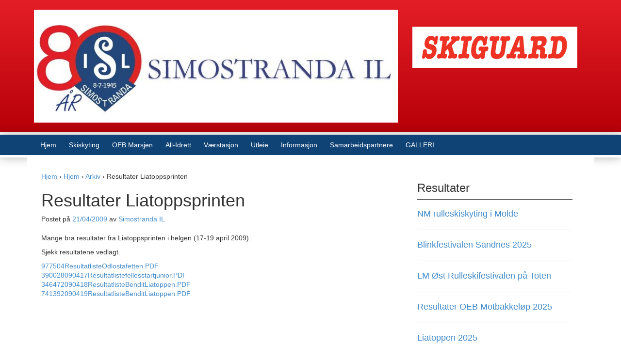

--- FILE ---
content_type: text/html; charset=UTF-8
request_url: https://simostranda.no/hjem/arkiv/547/resultater-liatoppsprinten
body_size: 9816
content:
<!DOCTYPE html>
<!--[if !IE]>
<html class="no-js non-ie" lang="nb-NO"> <![endif]-->
<!--[if IE 7 ]>
<html class="no-js ie7" lang="nb-NO"> <![endif]-->
<!--[if IE 8 ]>
<html class="no-js ie8" lang="nb-NO"> <![endif]-->
<!--[if IE 9 ]>
<html class="no-js ie9" lang="nb-NO"> <![endif]-->
<!--[if gt IE 9]><!-->
<html lang="nb-NO">
	<head>
				<meta charset="UTF-8">
		<meta name="viewport" content="width=device-width, initial-scale=1">

		<title>Resultater Liatoppsprinten &#124; Simostranda IL</title>

		<link rel="profile" href="http://gmpg.org/xfn/11">
		<link rel="pingback" href="https://simostranda.no/xmlrpc.php">
		
		<meta name='robots' content='max-image-preview:large' />
<link rel='dns-prefetch' href='//secure.gravatar.com' />
<link rel='dns-prefetch' href='//stats.wp.com' />
<link rel='dns-prefetch' href='//v0.wordpress.com' />
<link rel="alternate" type="application/rss+xml" title="Simostranda IL &raquo; strøm" href="https://simostranda.no/feed" />
<link rel="alternate" type="application/rss+xml" title="Simostranda IL &raquo; kommentarstrøm" href="https://simostranda.no/comments/feed" />
<link rel="alternate" title="oEmbed (JSON)" type="application/json+oembed" href="https://simostranda.no/wp-json/oembed/1.0/embed?url=https%3A%2F%2Fsimostranda.no%2Fhjem%2Farkiv%2F547%2Fresultater-liatoppsprinten" />
<link rel="alternate" title="oEmbed (XML)" type="text/xml+oembed" href="https://simostranda.no/wp-json/oembed/1.0/embed?url=https%3A%2F%2Fsimostranda.no%2Fhjem%2Farkiv%2F547%2Fresultater-liatoppsprinten&#038;format=xml" />
<style id='wp-img-auto-sizes-contain-inline-css' type='text/css'>
img:is([sizes=auto i],[sizes^="auto," i]){contain-intrinsic-size:3000px 1500px}
/*# sourceURL=wp-img-auto-sizes-contain-inline-css */
</style>
<style id='wp-emoji-styles-inline-css' type='text/css'>

	img.wp-smiley, img.emoji {
		display: inline !important;
		border: none !important;
		box-shadow: none !important;
		height: 1em !important;
		width: 1em !important;
		margin: 0 0.07em !important;
		vertical-align: -0.1em !important;
		background: none !important;
		padding: 0 !important;
	}
/*# sourceURL=wp-emoji-styles-inline-css */
</style>
<style id='wp-block-library-inline-css' type='text/css'>
:root{--wp-block-synced-color:#7a00df;--wp-block-synced-color--rgb:122,0,223;--wp-bound-block-color:var(--wp-block-synced-color);--wp-editor-canvas-background:#ddd;--wp-admin-theme-color:#007cba;--wp-admin-theme-color--rgb:0,124,186;--wp-admin-theme-color-darker-10:#006ba1;--wp-admin-theme-color-darker-10--rgb:0,107,160.5;--wp-admin-theme-color-darker-20:#005a87;--wp-admin-theme-color-darker-20--rgb:0,90,135;--wp-admin-border-width-focus:2px}@media (min-resolution:192dpi){:root{--wp-admin-border-width-focus:1.5px}}.wp-element-button{cursor:pointer}:root .has-very-light-gray-background-color{background-color:#eee}:root .has-very-dark-gray-background-color{background-color:#313131}:root .has-very-light-gray-color{color:#eee}:root .has-very-dark-gray-color{color:#313131}:root .has-vivid-green-cyan-to-vivid-cyan-blue-gradient-background{background:linear-gradient(135deg,#00d084,#0693e3)}:root .has-purple-crush-gradient-background{background:linear-gradient(135deg,#34e2e4,#4721fb 50%,#ab1dfe)}:root .has-hazy-dawn-gradient-background{background:linear-gradient(135deg,#faaca8,#dad0ec)}:root .has-subdued-olive-gradient-background{background:linear-gradient(135deg,#fafae1,#67a671)}:root .has-atomic-cream-gradient-background{background:linear-gradient(135deg,#fdd79a,#004a59)}:root .has-nightshade-gradient-background{background:linear-gradient(135deg,#330968,#31cdcf)}:root .has-midnight-gradient-background{background:linear-gradient(135deg,#020381,#2874fc)}:root{--wp--preset--font-size--normal:16px;--wp--preset--font-size--huge:42px}.has-regular-font-size{font-size:1em}.has-larger-font-size{font-size:2.625em}.has-normal-font-size{font-size:var(--wp--preset--font-size--normal)}.has-huge-font-size{font-size:var(--wp--preset--font-size--huge)}.has-text-align-center{text-align:center}.has-text-align-left{text-align:left}.has-text-align-right{text-align:right}.has-fit-text{white-space:nowrap!important}#end-resizable-editor-section{display:none}.aligncenter{clear:both}.items-justified-left{justify-content:flex-start}.items-justified-center{justify-content:center}.items-justified-right{justify-content:flex-end}.items-justified-space-between{justify-content:space-between}.screen-reader-text{border:0;clip-path:inset(50%);height:1px;margin:-1px;overflow:hidden;padding:0;position:absolute;width:1px;word-wrap:normal!important}.screen-reader-text:focus{background-color:#ddd;clip-path:none;color:#444;display:block;font-size:1em;height:auto;left:5px;line-height:normal;padding:15px 23px 14px;text-decoration:none;top:5px;width:auto;z-index:100000}html :where(.has-border-color){border-style:solid}html :where([style*=border-top-color]){border-top-style:solid}html :where([style*=border-right-color]){border-right-style:solid}html :where([style*=border-bottom-color]){border-bottom-style:solid}html :where([style*=border-left-color]){border-left-style:solid}html :where([style*=border-width]){border-style:solid}html :where([style*=border-top-width]){border-top-style:solid}html :where([style*=border-right-width]){border-right-style:solid}html :where([style*=border-bottom-width]){border-bottom-style:solid}html :where([style*=border-left-width]){border-left-style:solid}html :where(img[class*=wp-image-]){height:auto;max-width:100%}:where(figure){margin:0 0 1em}html :where(.is-position-sticky){--wp-admin--admin-bar--position-offset:var(--wp-admin--admin-bar--height,0px)}@media screen and (max-width:600px){html :where(.is-position-sticky){--wp-admin--admin-bar--position-offset:0px}}
.has-text-align-justify{text-align:justify;}

/*# sourceURL=wp-block-library-inline-css */
</style><style id='global-styles-inline-css' type='text/css'>
:root{--wp--preset--aspect-ratio--square: 1;--wp--preset--aspect-ratio--4-3: 4/3;--wp--preset--aspect-ratio--3-4: 3/4;--wp--preset--aspect-ratio--3-2: 3/2;--wp--preset--aspect-ratio--2-3: 2/3;--wp--preset--aspect-ratio--16-9: 16/9;--wp--preset--aspect-ratio--9-16: 9/16;--wp--preset--color--black: #000000;--wp--preset--color--cyan-bluish-gray: #abb8c3;--wp--preset--color--white: #ffffff;--wp--preset--color--pale-pink: #f78da7;--wp--preset--color--vivid-red: #cf2e2e;--wp--preset--color--luminous-vivid-orange: #ff6900;--wp--preset--color--luminous-vivid-amber: #fcb900;--wp--preset--color--light-green-cyan: #7bdcb5;--wp--preset--color--vivid-green-cyan: #00d084;--wp--preset--color--pale-cyan-blue: #8ed1fc;--wp--preset--color--vivid-cyan-blue: #0693e3;--wp--preset--color--vivid-purple: #9b51e0;--wp--preset--gradient--vivid-cyan-blue-to-vivid-purple: linear-gradient(135deg,rgb(6,147,227) 0%,rgb(155,81,224) 100%);--wp--preset--gradient--light-green-cyan-to-vivid-green-cyan: linear-gradient(135deg,rgb(122,220,180) 0%,rgb(0,208,130) 100%);--wp--preset--gradient--luminous-vivid-amber-to-luminous-vivid-orange: linear-gradient(135deg,rgb(252,185,0) 0%,rgb(255,105,0) 100%);--wp--preset--gradient--luminous-vivid-orange-to-vivid-red: linear-gradient(135deg,rgb(255,105,0) 0%,rgb(207,46,46) 100%);--wp--preset--gradient--very-light-gray-to-cyan-bluish-gray: linear-gradient(135deg,rgb(238,238,238) 0%,rgb(169,184,195) 100%);--wp--preset--gradient--cool-to-warm-spectrum: linear-gradient(135deg,rgb(74,234,220) 0%,rgb(151,120,209) 20%,rgb(207,42,186) 40%,rgb(238,44,130) 60%,rgb(251,105,98) 80%,rgb(254,248,76) 100%);--wp--preset--gradient--blush-light-purple: linear-gradient(135deg,rgb(255,206,236) 0%,rgb(152,150,240) 100%);--wp--preset--gradient--blush-bordeaux: linear-gradient(135deg,rgb(254,205,165) 0%,rgb(254,45,45) 50%,rgb(107,0,62) 100%);--wp--preset--gradient--luminous-dusk: linear-gradient(135deg,rgb(255,203,112) 0%,rgb(199,81,192) 50%,rgb(65,88,208) 100%);--wp--preset--gradient--pale-ocean: linear-gradient(135deg,rgb(255,245,203) 0%,rgb(182,227,212) 50%,rgb(51,167,181) 100%);--wp--preset--gradient--electric-grass: linear-gradient(135deg,rgb(202,248,128) 0%,rgb(113,206,126) 100%);--wp--preset--gradient--midnight: linear-gradient(135deg,rgb(2,3,129) 0%,rgb(40,116,252) 100%);--wp--preset--font-size--small: 13px;--wp--preset--font-size--medium: 20px;--wp--preset--font-size--large: 36px;--wp--preset--font-size--x-large: 42px;--wp--preset--spacing--20: 0.44rem;--wp--preset--spacing--30: 0.67rem;--wp--preset--spacing--40: 1rem;--wp--preset--spacing--50: 1.5rem;--wp--preset--spacing--60: 2.25rem;--wp--preset--spacing--70: 3.38rem;--wp--preset--spacing--80: 5.06rem;--wp--preset--shadow--natural: 6px 6px 9px rgba(0, 0, 0, 0.2);--wp--preset--shadow--deep: 12px 12px 50px rgba(0, 0, 0, 0.4);--wp--preset--shadow--sharp: 6px 6px 0px rgba(0, 0, 0, 0.2);--wp--preset--shadow--outlined: 6px 6px 0px -3px rgb(255, 255, 255), 6px 6px rgb(0, 0, 0);--wp--preset--shadow--crisp: 6px 6px 0px rgb(0, 0, 0);}:where(.is-layout-flex){gap: 0.5em;}:where(.is-layout-grid){gap: 0.5em;}body .is-layout-flex{display: flex;}.is-layout-flex{flex-wrap: wrap;align-items: center;}.is-layout-flex > :is(*, div){margin: 0;}body .is-layout-grid{display: grid;}.is-layout-grid > :is(*, div){margin: 0;}:where(.wp-block-columns.is-layout-flex){gap: 2em;}:where(.wp-block-columns.is-layout-grid){gap: 2em;}:where(.wp-block-post-template.is-layout-flex){gap: 1.25em;}:where(.wp-block-post-template.is-layout-grid){gap: 1.25em;}.has-black-color{color: var(--wp--preset--color--black) !important;}.has-cyan-bluish-gray-color{color: var(--wp--preset--color--cyan-bluish-gray) !important;}.has-white-color{color: var(--wp--preset--color--white) !important;}.has-pale-pink-color{color: var(--wp--preset--color--pale-pink) !important;}.has-vivid-red-color{color: var(--wp--preset--color--vivid-red) !important;}.has-luminous-vivid-orange-color{color: var(--wp--preset--color--luminous-vivid-orange) !important;}.has-luminous-vivid-amber-color{color: var(--wp--preset--color--luminous-vivid-amber) !important;}.has-light-green-cyan-color{color: var(--wp--preset--color--light-green-cyan) !important;}.has-vivid-green-cyan-color{color: var(--wp--preset--color--vivid-green-cyan) !important;}.has-pale-cyan-blue-color{color: var(--wp--preset--color--pale-cyan-blue) !important;}.has-vivid-cyan-blue-color{color: var(--wp--preset--color--vivid-cyan-blue) !important;}.has-vivid-purple-color{color: var(--wp--preset--color--vivid-purple) !important;}.has-black-background-color{background-color: var(--wp--preset--color--black) !important;}.has-cyan-bluish-gray-background-color{background-color: var(--wp--preset--color--cyan-bluish-gray) !important;}.has-white-background-color{background-color: var(--wp--preset--color--white) !important;}.has-pale-pink-background-color{background-color: var(--wp--preset--color--pale-pink) !important;}.has-vivid-red-background-color{background-color: var(--wp--preset--color--vivid-red) !important;}.has-luminous-vivid-orange-background-color{background-color: var(--wp--preset--color--luminous-vivid-orange) !important;}.has-luminous-vivid-amber-background-color{background-color: var(--wp--preset--color--luminous-vivid-amber) !important;}.has-light-green-cyan-background-color{background-color: var(--wp--preset--color--light-green-cyan) !important;}.has-vivid-green-cyan-background-color{background-color: var(--wp--preset--color--vivid-green-cyan) !important;}.has-pale-cyan-blue-background-color{background-color: var(--wp--preset--color--pale-cyan-blue) !important;}.has-vivid-cyan-blue-background-color{background-color: var(--wp--preset--color--vivid-cyan-blue) !important;}.has-vivid-purple-background-color{background-color: var(--wp--preset--color--vivid-purple) !important;}.has-black-border-color{border-color: var(--wp--preset--color--black) !important;}.has-cyan-bluish-gray-border-color{border-color: var(--wp--preset--color--cyan-bluish-gray) !important;}.has-white-border-color{border-color: var(--wp--preset--color--white) !important;}.has-pale-pink-border-color{border-color: var(--wp--preset--color--pale-pink) !important;}.has-vivid-red-border-color{border-color: var(--wp--preset--color--vivid-red) !important;}.has-luminous-vivid-orange-border-color{border-color: var(--wp--preset--color--luminous-vivid-orange) !important;}.has-luminous-vivid-amber-border-color{border-color: var(--wp--preset--color--luminous-vivid-amber) !important;}.has-light-green-cyan-border-color{border-color: var(--wp--preset--color--light-green-cyan) !important;}.has-vivid-green-cyan-border-color{border-color: var(--wp--preset--color--vivid-green-cyan) !important;}.has-pale-cyan-blue-border-color{border-color: var(--wp--preset--color--pale-cyan-blue) !important;}.has-vivid-cyan-blue-border-color{border-color: var(--wp--preset--color--vivid-cyan-blue) !important;}.has-vivid-purple-border-color{border-color: var(--wp--preset--color--vivid-purple) !important;}.has-vivid-cyan-blue-to-vivid-purple-gradient-background{background: var(--wp--preset--gradient--vivid-cyan-blue-to-vivid-purple) !important;}.has-light-green-cyan-to-vivid-green-cyan-gradient-background{background: var(--wp--preset--gradient--light-green-cyan-to-vivid-green-cyan) !important;}.has-luminous-vivid-amber-to-luminous-vivid-orange-gradient-background{background: var(--wp--preset--gradient--luminous-vivid-amber-to-luminous-vivid-orange) !important;}.has-luminous-vivid-orange-to-vivid-red-gradient-background{background: var(--wp--preset--gradient--luminous-vivid-orange-to-vivid-red) !important;}.has-very-light-gray-to-cyan-bluish-gray-gradient-background{background: var(--wp--preset--gradient--very-light-gray-to-cyan-bluish-gray) !important;}.has-cool-to-warm-spectrum-gradient-background{background: var(--wp--preset--gradient--cool-to-warm-spectrum) !important;}.has-blush-light-purple-gradient-background{background: var(--wp--preset--gradient--blush-light-purple) !important;}.has-blush-bordeaux-gradient-background{background: var(--wp--preset--gradient--blush-bordeaux) !important;}.has-luminous-dusk-gradient-background{background: var(--wp--preset--gradient--luminous-dusk) !important;}.has-pale-ocean-gradient-background{background: var(--wp--preset--gradient--pale-ocean) !important;}.has-electric-grass-gradient-background{background: var(--wp--preset--gradient--electric-grass) !important;}.has-midnight-gradient-background{background: var(--wp--preset--gradient--midnight) !important;}.has-small-font-size{font-size: var(--wp--preset--font-size--small) !important;}.has-medium-font-size{font-size: var(--wp--preset--font-size--medium) !important;}.has-large-font-size{font-size: var(--wp--preset--font-size--large) !important;}.has-x-large-font-size{font-size: var(--wp--preset--font-size--x-large) !important;}
/*# sourceURL=global-styles-inline-css */
</style>

<style id='classic-theme-styles-inline-css' type='text/css'>
/*! This file is auto-generated */
.wp-block-button__link{color:#fff;background-color:#32373c;border-radius:9999px;box-shadow:none;text-decoration:none;padding:calc(.667em + 2px) calc(1.333em + 2px);font-size:1.125em}.wp-block-file__button{background:#32373c;color:#fff;text-decoration:none}
/*# sourceURL=/wp-includes/css/classic-themes.min.css */
</style>
<link rel='stylesheet' id='contact-form-7-css' href='https://simostranda.no/wp-content/plugins/contact-form-7/includes/css/styles.css?ver=5.8.1' type='text/css' media='all' />
<link rel='stylesheet' id='creativ_sponsor-css' href='https://simostranda.no/wp-content/plugins/cr3ativ-sponsor/includes/css/cr3ativsponsor.css?ver=6.9' type='text/css' media='all' />
<link rel='stylesheet' id='wp-pagenavi-css' href='https://simostranda.no/wp-content/plugins/wp-pagenavi/pagenavi-css.css?ver=2.70' type='text/css' media='all' />
<link rel='stylesheet' id='responsive-style-css' href='https://simostranda.no/wp-content/themes/responsive-mobile/css/style.css?ver=9000.0.1' type='text/css' media='all' />
<link rel='stylesheet' id='upw_theme_standard-css' href='https://simostranda.no/wp-content/plugins/ultimate-posts-widget/css/upw-theme-standard.min.css?ver=6.9' type='text/css' media='all' />
<link rel='stylesheet' id='jetpack_css-css' href='https://simostranda.no/wp-content/plugins/jetpack/css/jetpack.css?ver=12.6.3' type='text/css' media='all' />
<script type="text/javascript" src="https://simostranda.no/wp-includes/js/jquery/jquery.min.js?ver=3.7.1" id="jquery-core-js"></script>
<script type="text/javascript" src="https://simostranda.no/wp-includes/js/jquery/jquery-migrate.min.js?ver=3.4.1" id="jquery-migrate-js"></script>
<link rel="https://api.w.org/" href="https://simostranda.no/wp-json/" /><link rel="alternate" title="JSON" type="application/json" href="https://simostranda.no/wp-json/wp/v2/posts/547" /><link rel="EditURI" type="application/rsd+xml" title="RSD" href="https://simostranda.no/xmlrpc.php?rsd" />
<meta name="generator" content="WordPress 6.9" />
<link rel="canonical" href="https://simostranda.no/hjem/arkiv/547/resultater-liatoppsprinten" />
<link rel='shortlink' href='https://wp.me/p25h7e-8P' />
	<style>img#wpstats{display:none}</style>
			<style type="text/css">
			.site-title a,
		.site-description {
			color: #000000;
		}
		</style>
	<style type="text/css" id="wp-custom-css">/*
Du kan legge til din egen CSS her.

Klikk hjelp-ikonet over for å lære mer.
*/
#widgets.default-sidebar .tribe-countdown-text{
	display:none;
}

#widgets.default-sidebar .cr3_sponsorwidget .cr3_sponsor_image img{
	margin-bottom:30px;
	width:70%;
}</style>	</head>

<body class="wp-singular post-template-default single single-post postid-547 single-format-standard wp-theme-responsive-mobile group-blog default" itemscope="itemscope" itemtype="http://schema.org/WebPage">
<div id="container" class="site">
	<a class="skip-link screen-reader-text" href="#content">Hopp til innhold</a>
	<a class="skip-link screen-reader-text" href="#main-navigation">Hopp til Hovedmeny</a>
	<header id="header" class="container-full-width site-header" role="banner" itemscope="itemscope" itemtype="http://schema.org/WPHeader">
				<div class="container">
			<div class="header-row">
				<div id="site-branding">
							<div id="logo">
			<a href="https://simostranda.no/" rel="home" itemprop="url" title="Simostranda IL">
				<img src="https://simostranda.no/wp-content/uploads/2025/04/cropped-LOGO-80-AR-NETTSIDEN.jpg"  alt="Simostranda IL" itemprop="image">
			</a>
		</div>
					</div>
				<div id="secondary-header">
					
	<div id="top-widget" class="top-widget" role="complementary" itemscope="itemscope" itemtype="http://schema.org/WPSideBar">
      
			<div id="cr3sponsor_widget-5" class="widget_cr3sponsor_widget"> 
		    
     <div class="cr3_sponsorwidget">
                  <div class="cr3_sponsor_image"><img width="300" height="85" src="https://simostranda.no/wp-content/uploads/2015/11/skiguard.png" class="attachment-full size-full wp-post-image" alt="" decoding="async" loading="lazy" /></div>
     
        </div>
       
            
     <div class="cr3_sponsorwidget">
                  <div class="cr3_sponsor_image"><img width="231" height="85" src="https://simostranda.no/wp-content/uploads/2024/04/flaget-logo-e1738920491111.png" class="attachment-full size-full wp-post-image" alt="" decoding="async" loading="lazy" /></div>
     
        </div>
       
            
     <div class="cr3_sponsorwidget">
                  <div class="cr3_sponsor_image"><img width="240" height="85" src="https://simostranda.no/wp-content/uploads/2024/12/SB1-S├©r-Norge-Negativ-e1738916612422.jpg" class="attachment-full size-full wp-post-image" alt="" decoding="async" loading="lazy" /></div>
     
        </div>
       
        
          
</div>
			</div><!-- end of #top-widget -->
				</div>
			</div>
		</div>

			</header><!-- #header -->

	<div id="main-menu-container" class="container-full-width">
		<div id="main-menu" class="container">
			<nav id="main-navigation" class="site-navigation" role="navigation" itemscope="itemscope" itemtype="http://schema.org/SiteNavigationElement">
				<div id="mobile-current-item">Meny</div>
				<button id="mobile-nav-button"><span class="accessibile-label">Vis/skjul mobilmeny</span></button>
				<div class="main-nav"><ul id="menu-meny" class="menu"><li id="menu-item-33394" class="menu-item menu-item-type-custom menu-item-object-custom menu-item-home menu-item-has-children menu-item-33394"><a href="https://simostranda.no/">Hjem</a>
<ul class="sub-menu">
	<li id="menu-item-501" class="menu-item menu-item-type-custom menu-item-object-custom menu-item-501"><a href="https://www.simostranda.no/">Hjem</a></li>
	<li id="menu-item-457" class="menu-item menu-item-type-taxonomy menu-item-object-category current-post-ancestor menu-item-457"><a href="https://simostranda.no/category/hjem">Nyheter</a></li>
	<li id="menu-item-81" class="menu-item menu-item-type-post_type menu-item-object-page menu-item-has-children menu-item-81"><a href="https://simostranda.no/hjem/hva-skjer">Hva skjer?</a>
	<ul class="sub-menu">
		<li id="menu-item-83" class="menu-item menu-item-type-post_type menu-item-object-page menu-item-83"><a href="https://simostranda.no/hjem/vi-over-60">Vi over 60</a></li>
		<li id="menu-item-82" class="menu-item menu-item-type-post_type menu-item-object-page menu-item-82"><a href="https://simostranda.no/hjem/idrettsmerke">Idrettsmerke</a></li>
		<li id="menu-item-84" class="menu-item menu-item-type-post_type menu-item-object-page menu-item-84"><a href="https://simostranda.no/hjem/turgruppa">Turgruppa</a></li>
		<li id="menu-item-91" class="menu-item menu-item-type-custom menu-item-object-custom menu-item-91"><a href="https://www.simostranda.no/wp/?p=31">Linker</a></li>
		<li id="menu-item-263" class="menu-item menu-item-type-post_type menu-item-object-page menu-item-263"><a href="https://simostranda.no/hjem/grasrotandelen">Grasrotandelen</a></li>
	</ul>
</li>
	<li id="menu-item-89" class="menu-item menu-item-type-custom menu-item-object-custom menu-item-89"><a href="https://www.simostranda.no/wp/?p=20">Bli medlem</a></li>
</ul>
</li>
<li id="menu-item-10" class="menu-item menu-item-type-taxonomy menu-item-object-category menu-item-has-children menu-item-10"><a href="https://simostranda.no/category/skiskyting">Skiskyting</a>
<ul class="sub-menu">
	<li id="menu-item-64" class="menu-item menu-item-type-taxonomy menu-item-object-category menu-item-has-children menu-item-64"><a href="https://simostranda.no/category/skiskyting/resultater">Resultater</a>
	<ul class="sub-menu">
		<li id="menu-item-65" class="menu-item menu-item-type-taxonomy menu-item-object-category menu-item-65"><a href="https://simostranda.no/category/skiskyting/sparebank1cup">Sparebank 1 Cup</a></li>
	</ul>
</li>
	<li id="menu-item-63" class="menu-item menu-item-type-taxonomy menu-item-object-category menu-item-63"><a href="https://simostranda.no/category/skiskyting/10ar-og-nybegynnere">10 år og nybegynnere</a></li>
	<li id="menu-item-60" class="menu-item menu-item-type-taxonomy menu-item-object-category menu-item-60"><a href="https://simostranda.no/category/skiskyting/11-12ar">11 og 12 år</a></li>
	<li id="menu-item-62" class="menu-item menu-item-type-taxonomy menu-item-object-category menu-item-62"><a href="https://simostranda.no/category/skiskyting/13-14aar">13 og 14 år</a></li>
	<li id="menu-item-2006" class="menu-item menu-item-type-taxonomy menu-item-object-category menu-item-2006"><a href="https://simostranda.no/category/skiskyting/15-ar">15 år og eldre</a></li>
	<li id="menu-item-24865" class="menu-item menu-item-type-post_type menu-item-object-page menu-item-24865"><a href="https://simostranda.no/treningsplan-15-ar-og-eldre">Treningsplan 15 år og eldre</a></li>
	<li id="menu-item-66" class="menu-item menu-item-type-custom menu-item-object-custom menu-item-66"><a href="http://www.simostranda.no/visualisering/">Løypevisualisering</a></li>
</ul>
</li>
<li id="menu-item-1977" class="menu-item menu-item-type-post_type menu-item-object-page menu-item-1977"><a href="https://simostranda.no/oeb-marsjen">OEB Marsjen</a></li>
<li id="menu-item-9" class="menu-item menu-item-type-taxonomy menu-item-object-category menu-item-has-children menu-item-9"><a href="https://simostranda.no/category/all-idrett">All-Idrett</a>
<ul class="sub-menu">
	<li id="menu-item-67" class="menu-item menu-item-type-post_type menu-item-object-page menu-item-67"><a href="https://simostranda.no/all-idrett/treningstider">Null løp Simostranda</a></li>
</ul>
</li>
<li id="menu-item-28423" class="menu-item menu-item-type-post_type menu-item-object-page menu-item-28423"><a href="https://simostranda.no/hjem/vaerstasjon">Værstasjon</a></li>
<li id="menu-item-48" class="menu-item menu-item-type-post_type menu-item-object-page menu-item-has-children menu-item-48"><a href="https://simostranda.no/utleie">Utleie</a>
<ul class="sub-menu">
	<li id="menu-item-31105" class="menu-item menu-item-type-post_type menu-item-object-page menu-item-31105"><a href="https://simostranda.no/utleie/utleie-eikvang">Eikvang</a></li>
	<li id="menu-item-31104" class="menu-item menu-item-type-post_type menu-item-object-page menu-item-31104"><a href="https://simostranda.no/utleie/utleie-stadioen">Stadioen</a></li>
</ul>
</li>
<li id="menu-item-41" class="menu-item menu-item-type-post_type menu-item-object-page menu-item-has-children menu-item-41"><a href="https://simostranda.no/informasjon">Informasjon</a>
<ul class="sub-menu">
	<li id="menu-item-45" class="menu-item menu-item-type-post_type menu-item-object-page menu-item-45"><a href="https://simostranda.no/informasjon/om-simostranda-il">Om Simostranda IL</a></li>
	<li id="menu-item-31210" class="menu-item menu-item-type-post_type menu-item-object-page menu-item-31210"><a href="https://simostranda.no/?page_id=31206">Referater</a></li>
	<li id="menu-item-47" class="menu-item menu-item-type-post_type menu-item-object-page menu-item-47"><a href="https://simostranda.no/informasjon/styrer-og-gruppestyrer">Styrer og gruppestyrer</a></li>
	<li id="menu-item-40" class="menu-item menu-item-type-post_type menu-item-object-page menu-item-40"><a href="https://simostranda.no/informasjon/bli-medlem">Bli medlem</a></li>
	<li id="menu-item-44" class="menu-item menu-item-type-post_type menu-item-object-page menu-item-44"><a href="https://simostranda.no/informasjon/linker">Linker</a></li>
	<li id="menu-item-42" class="menu-item menu-item-type-post_type menu-item-object-page menu-item-42"><a href="https://simostranda.no/informasjon/kontakt-oss">Kontakt oss</a></li>
	<li id="menu-item-43" class="menu-item menu-item-type-post_type menu-item-object-page menu-item-43"><a href="https://simostranda.no/informasjon/krav-om-politiattest">Politiattest</a></li>
</ul>
</li>
<li id="menu-item-33945" class="menu-item menu-item-type-post_type menu-item-object-page menu-item-has-children menu-item-33945"><a href="https://simostranda.no/samarbeidspartnere">Samarbeidspartnere</a>
<ul class="sub-menu">
	<li id="menu-item-33755" class="menu-item menu-item-type-post_type menu-item-object-page menu-item-has-children menu-item-33755"><a href="https://simostranda.no/nyheter-fra-vare-sponsorer">Nyheter fra våre sponsorer</a>
	<ul class="sub-menu">
		<li id="menu-item-33955" class="menu-item menu-item-type-post_type menu-item-object-page menu-item-33955"><a href="https://simostranda.no/samarbeidspartnere/samarbeids-partnere/test">Nytt:</a></li>
	</ul>
</li>
	<li id="menu-item-33341" class="menu-item menu-item-type-post_type menu-item-object-page menu-item-33341"><a href="https://simostranda.no/samarbeidspartnere/samarbeids-partnere">Samarbeidspartnere</a></li>
	<li id="menu-item-33951" class="menu-item menu-item-type-post_type menu-item-object-post menu-item-33951"><a href="https://simostranda.no/samarbeids-partnere/33353/vare-sponsorer">SPONSORER</a></li>
	<li id="menu-item-46" class="menu-item menu-item-type-post_type menu-item-object-page menu-item-46"><a href="https://simostranda.no/informasjon/sponsoravtaler">Sponsoravtaler</a></li>
</ul>
</li>
<li id="menu-item-34354" class="menu-item menu-item-type-post_type menu-item-object-page menu-item-34354"><a href="https://simostranda.no/galleri">GALLERI</a></li>
</ul></div>			</nav><!-- #site-navigation -->
		</div><!-- #main-menu -->
	</div><!-- #main-menu-container -->
	<div id="sub-menu-container" class="container-full-width">
		<div id="sub-menu" class="container">
			<nav id="sub-navigation" class="site-navigation" role="navigation" itemscope="itemscope" itemtype="http://schema.org/SiteNavigationElement">
						</nav><!-- #site-navigation -->
		</div><!-- #sub-menu -->
	</div><!-- #sub-menu-container -->
	<div id="wrapper" class="site-content container-full-width">

	<div id="content" class="content-area">
			<main id="main" class="site-main" role="main">

				<div class="breadcrumb-list" xmlns:v="http://rdf.data-vocabulary.org/#"><span class="breadcrumb" typeof="v:Breadcrumb"><a rel="v:url" property="v:title" href="https://simostranda.no/">Hjem</a></span> <span class="chevron">&#8250;</span> <span class="breadcrumb" typeof="v:Breadcrumb"><a rel="v:url" property="v:title" href="https://simostranda.no/category/hjem">Hjem</a></span> <span class="chevron">&#8250;</span> <span class="breadcrumb" typeof="v:Breadcrumb"><a rel="v:url" property="v:title" href="https://simostranda.no/category/hjem/arkiv">Arkiv</a></span> <span class="chevron">&#8250;</span> <span class="breadcrumb-current">Resultater Liatoppsprinten</span></div>
				
					
<article id="post-547" class="post-547 post type-post status-publish format-standard hentry category-arkiv">
		
<header class="entry-header">
	<h1 class="entry-title post-title">Resultater Liatoppsprinten</h1>
			<div class="post-meta">
			<span class="meta-prep meta-prep-author posted">Postet på </span> <a href="https://simostranda.no/hjem/arkiv/547/resultater-liatoppsprinten" title="13:28" rel="bookmark"><time class="timestamp updated" itemprop="datePublished" datetime="2009-04-21T13:28:14+02:00">21/04/2009</time></a><span class="byline"> av </span> <span class="author vcard" itemprop="author" itemscope="itemscope" itemtype="http://schema.org/Person"><a class="url fn n" href="https://simostranda.no/author/admin" title="Vis alle innlegg av Simostranda IL" itemprop="url" rel="author"><span itemprop="name">Simostranda IL</span></a></span>          		</div><!-- .post-meta -->
	
</header><!-- .entry-header -->

	<div class="post-entry">
		<p>Mange bra resultater fra Liatoppsprinten i helgen (17-19 april 2009).</p>
<p>Sjekk resultatene vedlagt.</p>
<p><a href="http://www.simostranda.no/web/filer/977504ResultatlisteOdlostafetten.PDF" target="_blank" rel="noopener">977504ResultatlisteOdlostafetten.PDF</a><br />
<a href="http://www.simostranda.no/web/filer/390028090417Resultatlistefellesstartjunior.PDF" target="_blank" rel="noopener">390028090417Resultatlistefellesstartjunior.PDF</a><br />
<a href="http://www.simostranda.no/web/filer/346472090418ResultatlisteBenditLiatoppen.PDF" target="_blank" rel="noopener">346472090418ResultatlisteBenditLiatoppen.PDF</a><br />
<a href="http://www.simostranda.no/web/filer/741392090419ResultatlisteBenditLiatoppen.PDF" target="_blank" rel="noopener">741392090419ResultatlisteBenditLiatoppen.PDF</a></p>
			</div><!-- .post-entry -->
		</article><!-- #post-## -->

					
															
				
			</main><!-- #main -->

			
<div id="widgets" class="widget-area default-sidebar" role="complementary" itemscope="itemscope" itemtype="http://schema.org/WPSideBar">
		<div id="sticky-posts-7" class="widget-wrapper widget_ultimate_posts"><div class="widget-title"><h3>Resultater</h3></div>

<div class="upw-posts hfeed">

  
      
        
        <article class="post-34815 post type-post status-publish format-standard has-post-thumbnail hentry category-resultater category-skiskyting">

          <header>

            
                          <h4 class="entry-title">
                <a href="https://simostranda.no/skiskyting/34815/nm-rulleskiskyting-i-molde" rel="bookmark">
                  NM rulleskiskyting i Molde                </a>
              </h4>
            
            
          </header>

          
          <footer>

            
            
            
          </footer>

        </article>

      
        
        <article class="post-34805 post type-post status-publish format-standard hentry category-resultater">

          <header>

            
                          <h4 class="entry-title">
                <a href="https://simostranda.no/skiskyting/resultater/34805/blinkfestivalen-sandnes-2025" rel="bookmark">
                  Blinkfestivalen Sandnes 2025                </a>
              </h4>
            
            
          </header>

          
          <footer>

            
            
            
          </footer>

        </article>

      
        
        <article class="post-34796 post type-post status-publish format-standard has-post-thumbnail hentry category-11-12ar category-13-14aar category-resultater">

          <header>

            
                          <h4 class="entry-title">
                <a href="https://simostranda.no/skiskyting/resultater/34796/lm-ost-rulleskifestivalen-pa-toten" rel="bookmark">
                  LM Øst Rulleskifestivalen på Toten                </a>
              </h4>
            
            
          </header>

          
          <footer>

            
            
            
          </footer>

        </article>

      
        
        <article class="post-34786 post type-post status-publish format-standard hentry category-oeb-motbakkelop-og-turmarsj category-resultater">

          <header>

            
                          <h4 class="entry-title">
                <a href="https://simostranda.no/skiskyting/resultater/34786/resultater-oeb-motbakkelop-2025" rel="bookmark">
                  Resultater OEB Motbakkeløp 2025                </a>
              </h4>
            
            
          </header>

          
          <footer>

            
            
            
          </footer>

        </article>

      
        
        <article class="post-34756 post type-post status-publish format-standard hentry category-resultater">

          <header>

            
                          <h4 class="entry-title">
                <a href="https://simostranda.no/skiskyting/resultater/34756/liatoppen-2025" rel="bookmark">
                  Liatoppen 2025                </a>
              </h4>
            
            
          </header>

          
          <footer>

            
            
            
          </footer>

        </article>

      
        
        <article class="post-34725 post type-post status-publish format-standard has-post-thumbnail hentry category-resultater">

          <header>

            
                          <h4 class="entry-title">
                <a href="https://simostranda.no/skiskyting/resultater/34725/nm-asko-cup-finaler-pa-stiklestad" rel="bookmark">
                  NM / Asko cup Finaler på Stiklestad                </a>
              </h4>
            
            
          </header>

          
          <footer>

            
            
            
          </footer>

        </article>

      
        
        <article class="post-34676 post type-post status-publish format-standard has-post-thumbnail hentry category-ida-lien category-resultater">

          <header>

            
                          <h4 class="entry-title">
                <a href="https://simostranda.no/skiskyting/resultater/34676/world-cup-i-holmenkollen-2025" rel="bookmark">
                  World Cup I Holmenkollen 2025                </a>
              </h4>
            
            
          </header>

          
          <footer>

            
            
            
          </footer>

        </article>

      
        
        <article class="post-34673 post type-post status-publish format-standard has-post-thumbnail hentry category-resultater">

          <header>

            
                          <h4 class="entry-title">
                <a href="https://simostranda.no/skiskyting/resultater/34673/lygnasprinten-2025" rel="bookmark">
                  Lygnasprinten 2025                </a>
              </h4>
            
            
          </header>

          
          <footer>

            
            
            
          </footer>

        </article>

      
  
</div>

</div>	</div><!-- #default-sidebar -->
	</div><!-- #content -->

</div><!-- end of #wrapper -->
</div><!-- end of #container -->

<footer id="footer" class="site-footer" role="contentinfo" itemscope="itemscope" itemtype="http://schema.org/WPFooter">
		<div id="footer-wrapper">

		<!--<div id="footer-widgets-container">
		            <div id="footer-widget" class="widget-area" role="complementary" itemscope="itemscope" itemtype="http://schema.org/WPSideBar">
            <div class="footer-widget footer-widget-left widget_text">
              <a href="https://simostranda.no/wp-admin/">Kontrollpanel</a>
		    </div>
		  </div>
		</div>-->



		

		<div id="footer-base">
			<div class="copyright">
              
<div id="colophon-widget" class="widget-area" role="complementary" itemscope="itemscope" itemtype="http://schema.org/WPSideBar">
	
		
	</div>
<!-- #colophon widget -->
              
			</div><!-- .copyright -->

			<div class="powered">
              <div class="footer-widget footer-widget-left widget_text">
                <a href="https://simostranda.no/wp-admin/">Kontrollpanel</a>
              </div>
                  &copy; 2026 <a href="https://simostranda.no/" title="Simostranda IL">Simostranda IL</a><br />
                <a href="http://cyberchimps.com/responsive-theme/">Responsiv Mobil</a> drevet av <a href="http://wordpress.org/">WordPress</a>				
			</div><!-- end .powered -->

			<div class="scroll-top">
				<a href="#scroll-top" title="Bla til toppen">&uarr;</a>
			</div><!-- .scroll-top -->
		</div><!-- #footer-base -->
	</div><!-- #footer-wrapper -->
	</footer><!-- #footer -->
<script type="speculationrules">
{"prefetch":[{"source":"document","where":{"and":[{"href_matches":"/*"},{"not":{"href_matches":["/wp-*.php","/wp-admin/*","/wp-content/uploads/*","/wp-content/*","/wp-content/plugins/*","/wp-content/themes/responsive-mobile/*","/*\\?(.+)"]}},{"not":{"selector_matches":"a[rel~=\"nofollow\"]"}},{"not":{"selector_matches":".no-prefetch, .no-prefetch a"}}]},"eagerness":"conservative"}]}
</script>
<script type="text/javascript" src="https://simostranda.no/wp-content/plugins/contact-form-7/includes/swv/js/index.js?ver=5.8.1" id="swv-js"></script>
<script type="text/javascript" id="contact-form-7-js-extra">
/* <![CDATA[ */
var wpcf7 = {"api":{"root":"https://simostranda.no/wp-json/","namespace":"contact-form-7/v1"}};
//# sourceURL=contact-form-7-js-extra
/* ]]> */
</script>
<script type="text/javascript" src="https://simostranda.no/wp-content/plugins/contact-form-7/includes/js/index.js?ver=5.8.1" id="contact-form-7-js"></script>
<script type="text/javascript" src="https://simostranda.no/wp-content/themes/responsive-mobile/js/responsive-scripts.min.js?ver=1.2.5" id="responsive-scripts-js"></script>
<script defer type="text/javascript" src="https://stats.wp.com/e-202603.js" id="jetpack-stats-js"></script>
<script type="text/javascript" id="jetpack-stats-js-after">
/* <![CDATA[ */
_stq = window._stq || [];
_stq.push([ "view", {v:'ext',blog:'30810108',post:'547',tz:'1',srv:'simostranda.no',j:'1:12.6.3'} ]);
_stq.push([ "clickTrackerInit", "30810108", "547" ]);
//# sourceURL=jetpack-stats-js-after
/* ]]> */
</script>
<script id="wp-emoji-settings" type="application/json">
{"baseUrl":"https://s.w.org/images/core/emoji/17.0.2/72x72/","ext":".png","svgUrl":"https://s.w.org/images/core/emoji/17.0.2/svg/","svgExt":".svg","source":{"concatemoji":"https://simostranda.no/wp-includes/js/wp-emoji-release.min.js?ver=6.9"}}
</script>
<script type="module">
/* <![CDATA[ */
/*! This file is auto-generated */
const a=JSON.parse(document.getElementById("wp-emoji-settings").textContent),o=(window._wpemojiSettings=a,"wpEmojiSettingsSupports"),s=["flag","emoji"];function i(e){try{var t={supportTests:e,timestamp:(new Date).valueOf()};sessionStorage.setItem(o,JSON.stringify(t))}catch(e){}}function c(e,t,n){e.clearRect(0,0,e.canvas.width,e.canvas.height),e.fillText(t,0,0);t=new Uint32Array(e.getImageData(0,0,e.canvas.width,e.canvas.height).data);e.clearRect(0,0,e.canvas.width,e.canvas.height),e.fillText(n,0,0);const a=new Uint32Array(e.getImageData(0,0,e.canvas.width,e.canvas.height).data);return t.every((e,t)=>e===a[t])}function p(e,t){e.clearRect(0,0,e.canvas.width,e.canvas.height),e.fillText(t,0,0);var n=e.getImageData(16,16,1,1);for(let e=0;e<n.data.length;e++)if(0!==n.data[e])return!1;return!0}function u(e,t,n,a){switch(t){case"flag":return n(e,"\ud83c\udff3\ufe0f\u200d\u26a7\ufe0f","\ud83c\udff3\ufe0f\u200b\u26a7\ufe0f")?!1:!n(e,"\ud83c\udde8\ud83c\uddf6","\ud83c\udde8\u200b\ud83c\uddf6")&&!n(e,"\ud83c\udff4\udb40\udc67\udb40\udc62\udb40\udc65\udb40\udc6e\udb40\udc67\udb40\udc7f","\ud83c\udff4\u200b\udb40\udc67\u200b\udb40\udc62\u200b\udb40\udc65\u200b\udb40\udc6e\u200b\udb40\udc67\u200b\udb40\udc7f");case"emoji":return!a(e,"\ud83e\u1fac8")}return!1}function f(e,t,n,a){let r;const o=(r="undefined"!=typeof WorkerGlobalScope&&self instanceof WorkerGlobalScope?new OffscreenCanvas(300,150):document.createElement("canvas")).getContext("2d",{willReadFrequently:!0}),s=(o.textBaseline="top",o.font="600 32px Arial",{});return e.forEach(e=>{s[e]=t(o,e,n,a)}),s}function r(e){var t=document.createElement("script");t.src=e,t.defer=!0,document.head.appendChild(t)}a.supports={everything:!0,everythingExceptFlag:!0},new Promise(t=>{let n=function(){try{var e=JSON.parse(sessionStorage.getItem(o));if("object"==typeof e&&"number"==typeof e.timestamp&&(new Date).valueOf()<e.timestamp+604800&&"object"==typeof e.supportTests)return e.supportTests}catch(e){}return null}();if(!n){if("undefined"!=typeof Worker&&"undefined"!=typeof OffscreenCanvas&&"undefined"!=typeof URL&&URL.createObjectURL&&"undefined"!=typeof Blob)try{var e="postMessage("+f.toString()+"("+[JSON.stringify(s),u.toString(),c.toString(),p.toString()].join(",")+"));",a=new Blob([e],{type:"text/javascript"});const r=new Worker(URL.createObjectURL(a),{name:"wpTestEmojiSupports"});return void(r.onmessage=e=>{i(n=e.data),r.terminate(),t(n)})}catch(e){}i(n=f(s,u,c,p))}t(n)}).then(e=>{for(const n in e)a.supports[n]=e[n],a.supports.everything=a.supports.everything&&a.supports[n],"flag"!==n&&(a.supports.everythingExceptFlag=a.supports.everythingExceptFlag&&a.supports[n]);var t;a.supports.everythingExceptFlag=a.supports.everythingExceptFlag&&!a.supports.flag,a.supports.everything||((t=a.source||{}).concatemoji?r(t.concatemoji):t.wpemoji&&t.twemoji&&(r(t.twemoji),r(t.wpemoji)))});
//# sourceURL=https://simostranda.no/wp-includes/js/wp-emoji-loader.min.js
/* ]]> */
</script>
<script type="text/javascript">
jQuery(document).ready(function($){
  var items = $('#top-widget .cr3_sponsorwidget');
  var items2 = $('#colophon-widget .cr3_sponsorwidget');
  var itemAmt = items.length;
  var currentIndex = Math.floor((Math.random() * itemAmt));
  
  function takeNextSpons(){
    var item = $('#top-widget .cr3_sponsorwidget').eq(currentIndex);
    var item2 = $('#colophon-widget .cr3_sponsorwidget').eq(currentIndex);
    items.fadeOut(1000);
    item.fadeIn(1500);
    items2.fadeOut(1000);
    item2.fadeIn(1500);
  }
  setInterval(function () {
    currentIndex += 1;
    if (currentIndex > itemAmt - 1) {
      currentIndex = 0;
    }
    takeNextSpons();
  }, 5000);
  takeNextSpons();
});
</script>
</body>
</html>


--- FILE ---
content_type: text/css
request_url: https://simostranda.no/wp-content/themes/responsive-mobile/css/style.css?ver=9000.0.1
body_size: 9831
content:
/*--------------------------------------------------------------
>>> TABLE OF CONTENTS:
----------------------------------------------------------------
// 0 - Bootstrap variables and mixins
 1.0 - Reset
 2.0 - Typography
 3.0 - Elements
 4.0 - Utilities
 5.0 - Main
	5.1 - Structure
 6.0 - Navigation
	6.1 - Top Menu
	6.2 - Main Menu
	6.3 - Sub header Menu
	6.4 - Footer Menu
 7.0 - Header
 8.0 - Content
	8.1 - Structure
	8.2 - Featured area
	8.3 - Post & Pages
	8.4 - Error page
	8.5 - Navigation
	8.6 - Comments
	8.7 - Elements
	8.8 - Breadcrumbs
 9.0 - Media
	9.1 - Galleries
10.0 - Page/Post Layouts
11.0 - Sidebar
12.0 - Widgets
13.0 - Footer
	13.1 - Footer Widgets
	13.2 - Social icons
	13.3 - Copyright & Powered
14.0 - Extras (alignment)
15.0 - Accessibility
16.0 - Plugin specific styles
	16.1 - WooCommerce
	16.2 - Jetpack
--------------------------------------------------------------*/
/*--------------------------------------------------------------
 1.0 - Reset
--------------------------------------------------------------*/
/*! normalize.css v3.0.1 | MIT License | git.io/normalize */
html {
  font-family: sans-serif;
  -ms-text-size-adjust: 100%;
  -webkit-text-size-adjust: 100%;
}

body {
  margin: 0;
}

article,
aside,
details,
figcaption,
figure,
footer,
header,
hgroup,
main,
nav,
section,
summary {
  display: block;
}

audio,
canvas,
progress,
video {
  display: inline-block;
  vertical-align: baseline;
}

audio:not([controls]) {
  display: none;
  height: 0;
}

[hidden],
template {
  display: none;
}

a {
  background: transparent;
}

a:active,
a:hover {
  outline: 0;
}

abbr[title] {
  border-bottom: 1px dotted;
}

b,
strong {
  font-weight: bold;
}

dfn {
  font-style: italic;
}

h1 {
  font-size: 2em;
  margin: 0.67em 0;
}

mark {
  background: #ff0;
  color: #000;
}

small {
  font-size: 80%;
}

sub,
sup {
  font-size: 75%;
  line-height: 0;
  position: relative;
  vertical-align: baseline;
}

sup {
  top: -0.5em;
}

sub {
  bottom: -0.25em;
}

img {
  border: 0;
}

svg:not(:root) {
  overflow: hidden;
}

figure {
  margin: 1em 40px;
}

hr {
  -moz-box-sizing: content-box;
  box-sizing: content-box;
  height: 0;
}

pre {
  overflow: auto;
}

code,
kbd,
pre,
samp {
  font-family: monospace, monospace;
  font-size: 1em;
}

button,
input,
optgroup,
select,
textarea {
  color: inherit;
  font: inherit;
  margin: 0;
}

button {
  overflow: visible;
}

button,
select {
  text-transform: none;
}

button,
html input[type="button"],
input[type="reset"],
input[type="submit"] {
  -webkit-appearance: button;
  cursor: pointer;
}

button[disabled],
html input[disabled] {
  cursor: default;
}

button::-moz-focus-inner,
input::-moz-focus-inner {
  border: 0;
  padding: 0;
}

input {
  line-height: normal;
}

input[type="checkbox"],
input[type="radio"] {
  box-sizing: border-box;
  padding: 0;
}

input[type="number"]::-webkit-inner-spin-button,
input[type="number"]::-webkit-outer-spin-button {
  height: auto;
}

input[type="search"] {
  -webkit-appearance: textfield;
  -moz-box-sizing: content-box;
  -webkit-box-sizing: content-box;
  box-sizing: content-box;
}

input[type="search"]::-webkit-search-cancel-button,
input[type="search"]::-webkit-search-decoration {
  -webkit-appearance: none;
}

fieldset {
  border: 1px solid #c0c0c0;
  margin: 0 2px;
  padding: 0.35em 0.625em 0.75em;
}

legend {
  border: 0;
  padding: 0;
}

textarea {
  overflow: auto;
}

optgroup {
  font-weight: bold;
}

table {
  border-collapse: collapse;
  border-spacing: 0;
}

td,
th {
  padding: 0;
}

@media print {
  * {
    text-shadow: none !important;
    color: #000 !important;
    background: transparent !important;
    box-shadow: none !important;
  }

  a,
  a:visited {
    text-decoration: underline;
  }

  a[href]:after {
    content: " (" attr(href) ")";
  }

  abbr[title]:after {
    content: " (" attr(title) ")";
  }

  a[href^="javascript:"]:after,
  a[href^="#"]:after {
    content: "";
  }

  pre,
  blockquote {
    border: 1px solid #999;
    page-break-inside: avoid;
  }

  thead {
    display: table-header-group;
  }

  tr,
  img {
    page-break-inside: avoid;
  }

  img {
    max-width: 100% !important;
  }

  p,
  h2,
  h3 {
    orphans: 3;
    widows: 3;
  }

  h2,
  h3 {
    page-break-after: avoid;
  }

  select {
    background: #fff !important;
  }

  .navbar {
    display: none;
  }

  .table td,
  .table th {
    background-color: #fff !important;
  }

  .btn > .caret,
  .dropup > .btn > .caret {
    border-top-color: #000 !important;
  }

  .label {
    border: 1px solid #000;
  }

  .table {
    border-collapse: collapse !important;
  }

  .table-bordered th,
  .table-bordered td {
    border: 1px solid #ddd !important;
  }
}
* {
  -webkit-box-sizing: border-box;
  -moz-box-sizing: border-box;
  box-sizing: border-box;
}

*:before,
*:after {
  -webkit-box-sizing: border-box;
  -moz-box-sizing: border-box;
  box-sizing: border-box;
}

html {
  font-size: 62.5%;
  -webkit-tap-highlight-color: transparent;
}

body {
  font-family: "HelveticaNeue-Light", "Helvetica Neue Light", "Helvetica Neue", Helvetica, Arial, "Lucida Grande", sans-serif;
  font-size: 14px;
  line-height: 1.42857;
  color: #333333;
  background-color: white;
}

input,
button,
select,
textarea {
  font-family: inherit;
  font-size: inherit;
  line-height: inherit;
}

a {
  color: #428bca;
  text-decoration: none;
}
a:hover, a:focus {
  color: #2a6496;
  text-decoration: underline;
}
a:focus {
  outline: thin dotted;
  outline: 5px auto -webkit-focus-ring-color;
  outline-offset: -2px;
}

figure {
  margin: 0;
}

img {
  vertical-align: middle;
}

.img-responsive {
  display: block;
  max-width: 100%;
  height: auto;
}

.img-rounded {
  border-radius: 6px;
}

.img-thumbnail {
  padding: 4px;
  line-height: 1.42857;
  background-color: white;
  border: 1px solid #dddddd;
  border-radius: 0;
  -webkit-transition: all 0.2s ease-in-out;
  -o-transition: all 0.2s ease-in-out;
  transition: all 0.2s ease-in-out;
  display: inline-block;
  max-width: 100%;
  height: auto;
}

.img-circle {
  border-radius: 50%;
}

hr {
  margin-top: 20px;
  margin-bottom: 20px;
  border: 0;
  border-top: 1px solid #eeeeee;
}

.sr-only {
  position: absolute;
  width: 1px;
  height: 1px;
  margin: -1px;
  padding: 0;
  overflow: hidden;
  clip: rect(0, 0, 0, 0);
  border: 0;
}

.sr-only-focusable:active, .sr-only-focusable:focus {
  position: static;
  width: auto;
  height: auto;
  margin: 0;
  overflow: visible;
  clip: auto;
}

/*--------------------------------------------------------------
 2.0 - Typography
--------------------------------------------------------------*/
@font-face {
  font-family: 'FontAwesome';
  src: url("fonts/fontawesome-webfont.eot?v=4.1.0");
  src: url("fonts/fontawesome-webfont.eot?#iefix&v=4.1.0") format("embedded-opentype"), url("fonts/fontawesome-webfont.woff?v=4.1.0") format("woff"), url("fonts/fontawesome-webfont.ttf?v=4.1.0") format("truetype"), url("fonts/fontawesome-webfont.svg?v=4.1.0#fontawesomeregular") format("svg");
  font-weight: normal;
  font-style: normal;
}
/**
 * Typography
*/
/* HEADINGS ===================*/
h1, h2, h3, h4, h5, h6,
.h1, .h2, .h3, .h4, .h5, .h6 {
  font-family: inherit;
  font-weight: 500;
  line-height: 1.1;
  color: inherit;
}
h1 small,
h1 .small, h2 small,
h2 .small, h3 small,
h3 .small, h4 small,
h4 .small, h5 small,
h5 .small, h6 small,
h6 .small,
.h1 small,
.h1 .small, .h2 small,
.h2 .small, .h3 small,
.h3 .small, .h4 small,
.h4 .small, .h5 small,
.h5 .small, .h6 small,
.h6 .small {
  font-weight: normal;
  line-height: 1;
  color: #999999;
}

h1, .h1,
h2, .h2,
h3, .h3 {
  margin-top: 20px;
  margin-bottom: 10px;
}
h1 small,
h1 .small, .h1 small,
.h1 .small,
h2 small,
h2 .small, .h2 small,
.h2 .small,
h3 small,
h3 .small, .h3 small,
.h3 .small {
  font-size: 65%;
}

h4, .h4,
h5, .h5,
h6, .h6 {
  margin-top: 10px;
  margin-bottom: 10px;
}
h4 small,
h4 .small, .h4 small,
.h4 .small,
h5 small,
h5 .small, .h5 small,
.h5 .small,
h6 small,
h6 .small, .h6 small,
.h6 .small {
  font-size: 75%;
}

h1, .h1 {
  font-size: 36px;
}

h2, .h2 {
  font-size: 30px;
}

h3, .h3 {
  font-size: 24px;
}

h4, .h4 {
  font-size: 18px;
}

h5, .h5 {
  font-size: 14px;
}

h6, .h6 {
  font-size: 12px;
}

/* BODY TEXT ===================*/
p {
  margin: 0 0 10px;
}

/* EMPHASIS ===================*/
small,
.small {
  font-size: 85%;
}

cite {
  font-style: normal;
}

mark,
.mark {
  background-color: #fcf8e3;
  padding: .2em;
}

/* LISTS ===================*/
ul,
ol {
  margin-top: 0;
  margin-bottom: 10px;
}
ul ul,
ul ol,
ol ul,
ol ol {
  margin-bottom: 0;
}

/* DESCRIPTION LISTS ===================*/
dl {
  margin-top: 0;
  margin-bottom: 20px;
}

dt,
dd {
  line-height: 1.42857;
}

dt {
  font-weight: bold;
}

dd {
  margin-left: 0;
}

/* MISC ===================*/
abbr[title],
abbr[data-original-title] {
  cursor: help;
  border-bottom: 1px dotted #999999;
}

blockquote {
  padding: 10px 20px;
  margin: 0 0 20px;
  font-size: 17.5px;
  border-left: 5px solid #eeeeee;
}
blockquote p:last-child,
blockquote ul:last-child,
blockquote ol:last-child {
  margin-bottom: 0;
}
blockquote footer,
blockquote small,
blockquote .small {
  display: block;
  font-size: 80%;
  line-height: 1.42857;
  color: #999999;
}
blockquote footer:before,
blockquote small:before,
blockquote .small:before {
  content: '\2014 \00A0';
}

blockquote:before,
blockquote:after {
  content: "";
}

address {
  margin-bottom: 20px;
  font-style: normal;
  line-height: 1.42857;
}

/*--------------------------------------------------------------
 3.0 - Elements
--------------------------------------------------------------*/
code,
kbd,
pre,
samp {
  font-family: Menlo, Monaco, Consolas, "Courier New", monospace;
}

code {
  padding: 2px 4px;
  font-size: 90%;
  color: #c7254e;
  background-color: #f9f2f4;
  border-radius: 0;
}

kbd {
  padding: 2px 4px;
  font-size: 90%;
  color: white;
  background-color: #333333;
  border-radius: 3px;
  box-shadow: inset 0 -1px 0 rgba(0, 0, 0, 0.25);
}

pre {
  display: block;
  padding: 9.5px;
  margin: 0 0 10px;
  font-size: 13px;
  line-height: 1.42857;
  word-break: break-all;
  word-wrap: break-word;
  color: #333333;
  background-color: whitesmoke;
  border: 1px solid #cccccc;
  border-radius: 0;
}
pre code {
  padding: 0;
  font-size: inherit;
  color: inherit;
  white-space: pre-wrap;
  background-color: transparent;
  border-radius: 0;
}

.pre-scrollable {
  max-height: 340px;
  overflow-y: scroll;
}

table {
  max-width: 100%;
  background-color: transparent;
}

th {
  text-align: left;
}

table {
  width: 100%;
  margin-bottom: 20px;
}
table > thead > tr > th,
table > thead > tr > td,
table > tbody > tr > th,
table > tbody > tr > td,
table > tfoot > tr > th,
table > tfoot > tr > td {
  padding: 8px;
  line-height: 1.42857;
  vertical-align: top;
  border-top: 1px solid #dddddd;
}
table > thead > tr > th {
  vertical-align: bottom;
  border-bottom: 2px solid #dddddd;
}
table > caption + thead > tr:first-child > th,
table > caption + thead > tr:first-child > td,
table > colgroup + thead > tr:first-child > th,
table > colgroup + thead > tr:first-child > td,
table > thead:first-child > tr:first-child > th,
table > thead:first-child > tr:first-child > td {
  border-top: 0;
}
table > tbody + tbody {
  border-top: 2px solid #dddddd;
}

fieldset {
  padding: 0;
  margin: 0;
  border: 0;
  min-width: 0;
}

legend {
  display: block;
  width: 100%;
  padding: 0;
  margin-bottom: 20px;
  font-size: 21px;
  line-height: inherit;
  color: #333333;
  border: 0;
  border-bottom: 1px solid #e5e5e5;
}

label {
  display: inline-block;
  max-width: 100%;
  margin-bottom: 5px;
  font-weight: bold;
}

input[type="search"] {
  -webkit-box-sizing: border-box;
  -moz-box-sizing: border-box;
  box-sizing: border-box;
}

input[type="radio"],
input[type="checkbox"] {
  margin: 4px 0 0;
  margin-top: 1px \9;
  line-height: normal;
}

input[type="file"] {
  display: block;
}

input[type="range"] {
  display: block;
  width: 100%;
}

select[multiple],
select[size] {
  height: auto;
}

input[type="file"]:focus,
input[type="radio"]:focus,
input[type="checkbox"]:focus {
  outline: thin dotted;
  outline: 5px auto -webkit-focus-ring-color;
  outline-offset: -2px;
}

output {
  display: block;
  padding-top: 7px;
  font-size: 14px;
  line-height: 1.42857;
  color: #555555;
}

select,
textarea,
input[type="text"],
input[type="password"],
input[type="datetime"],
input[type="datetime-local"],
input[type="date"],
input[type="month"],
input[type="time"],
input[type="week"],
input[type="number"],
input[type="email"],
input[type="url"],
input[type="search"],
input[type="tel"],
input[type="color"] {
  display: block;
  width: 100%;
  height: 34px;
  padding: 6px 12px;
  font-size: 14px;
  line-height: 1.42857;
  color: #555555;
  background-color: white;
  background-image: none;
  border: 1px solid #cccccc;
  border-radius: 0;
  -webkit-box-shadow: inset 0 1px 1px rgba(0, 0, 0, 0.075);
  box-shadow: inset 0 1px 1px rgba(0, 0, 0, 0.075);
  -webkit-transition: border-color ease-in-out 0.15s, box-shadow ease-in-out 0.15s;
  -o-transition: border-color ease-in-out 0.15s, box-shadow ease-in-out 0.15s;
  transition: border-color ease-in-out 0.15s, box-shadow ease-in-out 0.15s;
}
select:focus,
textarea:focus,
input[type="text"]:focus,
input[type="password"]:focus,
input[type="datetime"]:focus,
input[type="datetime-local"]:focus,
input[type="date"]:focus,
input[type="month"]:focus,
input[type="time"]:focus,
input[type="week"]:focus,
input[type="number"]:focus,
input[type="email"]:focus,
input[type="url"]:focus,
input[type="search"]:focus,
input[type="tel"]:focus,
input[type="color"]:focus {
  border-color: #66afe9;
  outline: 0;
  -webkit-box-shadow: inset 0 1px 1px rgba(0, 0, 0, 0.075), 0 0 8px rgba(102, 175, 233, 0.6);
  box-shadow: inset 0 1px 1px rgba(0, 0, 0, 0.075), 0 0 8px rgba(102, 175, 233, 0.6);
}
select::-moz-placeholder,
textarea::-moz-placeholder,
input[type="text"]::-moz-placeholder,
input[type="password"]::-moz-placeholder,
input[type="datetime"]::-moz-placeholder,
input[type="datetime-local"]::-moz-placeholder,
input[type="date"]::-moz-placeholder,
input[type="month"]::-moz-placeholder,
input[type="time"]::-moz-placeholder,
input[type="week"]::-moz-placeholder,
input[type="number"]::-moz-placeholder,
input[type="email"]::-moz-placeholder,
input[type="url"]::-moz-placeholder,
input[type="search"]::-moz-placeholder,
input[type="tel"]::-moz-placeholder,
input[type="color"]::-moz-placeholder {
  color: #999999;
  opacity: 1;
}
select:-ms-input-placeholder,
textarea:-ms-input-placeholder,
input[type="text"]:-ms-input-placeholder,
input[type="password"]:-ms-input-placeholder,
input[type="datetime"]:-ms-input-placeholder,
input[type="datetime-local"]:-ms-input-placeholder,
input[type="date"]:-ms-input-placeholder,
input[type="month"]:-ms-input-placeholder,
input[type="time"]:-ms-input-placeholder,
input[type="week"]:-ms-input-placeholder,
input[type="number"]:-ms-input-placeholder,
input[type="email"]:-ms-input-placeholder,
input[type="url"]:-ms-input-placeholder,
input[type="search"]:-ms-input-placeholder,
input[type="tel"]:-ms-input-placeholder,
input[type="color"]:-ms-input-placeholder {
  color: #999999;
}
select::-webkit-input-placeholder,
textarea::-webkit-input-placeholder,
input[type="text"]::-webkit-input-placeholder,
input[type="password"]::-webkit-input-placeholder,
input[type="datetime"]::-webkit-input-placeholder,
input[type="datetime-local"]::-webkit-input-placeholder,
input[type="date"]::-webkit-input-placeholder,
input[type="month"]::-webkit-input-placeholder,
input[type="time"]::-webkit-input-placeholder,
input[type="week"]::-webkit-input-placeholder,
input[type="number"]::-webkit-input-placeholder,
input[type="email"]::-webkit-input-placeholder,
input[type="url"]::-webkit-input-placeholder,
input[type="search"]::-webkit-input-placeholder,
input[type="tel"]::-webkit-input-placeholder,
input[type="color"]::-webkit-input-placeholder {
  color: #999999;
}
select[disabled], select[readonly], fieldset[disabled] select,
textarea[disabled],
textarea[readonly], fieldset[disabled]
textarea,
input[type="text"][disabled],
input[type="text"][readonly], fieldset[disabled]
input[type="text"],
input[type="password"][disabled],
input[type="password"][readonly], fieldset[disabled]
input[type="password"],
input[type="datetime"][disabled],
input[type="datetime"][readonly], fieldset[disabled]
input[type="datetime"],
input[type="datetime-local"][disabled],
input[type="datetime-local"][readonly], fieldset[disabled]
input[type="datetime-local"],
input[type="date"][disabled],
input[type="date"][readonly], fieldset[disabled]
input[type="date"],
input[type="month"][disabled],
input[type="month"][readonly], fieldset[disabled]
input[type="month"],
input[type="time"][disabled],
input[type="time"][readonly], fieldset[disabled]
input[type="time"],
input[type="week"][disabled],
input[type="week"][readonly], fieldset[disabled]
input[type="week"],
input[type="number"][disabled],
input[type="number"][readonly], fieldset[disabled]
input[type="number"],
input[type="email"][disabled],
input[type="email"][readonly], fieldset[disabled]
input[type="email"],
input[type="url"][disabled],
input[type="url"][readonly], fieldset[disabled]
input[type="url"],
input[type="search"][disabled],
input[type="search"][readonly], fieldset[disabled]
input[type="search"],
input[type="tel"][disabled],
input[type="tel"][readonly], fieldset[disabled]
input[type="tel"],
input[type="color"][disabled],
input[type="color"][readonly], fieldset[disabled]
input[type="color"] {
  cursor: not-allowed;
  background-color: #eeeeee;
  opacity: 1;
}

textarea {
  height: 200px;
}

input[type="submit"],
input[type="reset"],
input[type="button"] {
  display: inline-block;
  margin-bottom: 0;
  font-weight: normal;
  text-align: center;
  vertical-align: middle;
  cursor: pointer;
  background-image: none;
  border: 1px solid transparent;
  white-space: nowrap;
  padding: 6px 12px;
  font-size: 14px;
  line-height: 1.42857;
  border-radius: 0;
  color: white;
  background-color: #428bca;
  border-color: #357ebd;
}
input[type="submit"]:hover, input[type="submit"]:focus, input[type="submit"]:active, input[type="submit"].active, .open > input[type="submit"].dropdown-toggle,
input[type="reset"]:hover,
input[type="reset"]:focus,
input[type="reset"]:active,
input[type="reset"].active, .open >
input[type="reset"].dropdown-toggle,
input[type="button"]:hover,
input[type="button"]:focus,
input[type="button"]:active,
input[type="button"].active, .open >
input[type="button"].dropdown-toggle {
  color: white;
  background-color: #3071a9;
  border-color: #285e8e;
}
input[type="submit"]:active, input[type="submit"].active, .open > input[type="submit"].dropdown-toggle,
input[type="reset"]:active,
input[type="reset"].active, .open >
input[type="reset"].dropdown-toggle,
input[type="button"]:active,
input[type="button"].active, .open >
input[type="button"].dropdown-toggle {
  background-image: none;
}
input[type="submit"].disabled, input[type="submit"].disabled:hover, input[type="submit"].disabled:focus, input[type="submit"].disabled:active, input[type="submit"].disabled.active, input[type="submit"][disabled], input[type="submit"][disabled]:hover, input[type="submit"][disabled]:focus, input[type="submit"][disabled]:active, input[type="submit"][disabled].active, fieldset[disabled] input[type="submit"], fieldset[disabled] input[type="submit"]:hover, fieldset[disabled] input[type="submit"]:focus, fieldset[disabled] input[type="submit"]:active, fieldset[disabled] input[type="submit"].active,
input[type="reset"].disabled,
input[type="reset"].disabled:hover,
input[type="reset"].disabled:focus,
input[type="reset"].disabled:active,
input[type="reset"].disabled.active,
input[type="reset"][disabled],
input[type="reset"][disabled]:hover,
input[type="reset"][disabled]:focus,
input[type="reset"][disabled]:active,
input[type="reset"][disabled].active, fieldset[disabled]
input[type="reset"], fieldset[disabled]
input[type="reset"]:hover, fieldset[disabled]
input[type="reset"]:focus, fieldset[disabled]
input[type="reset"]:active, fieldset[disabled]
input[type="reset"].active,
input[type="button"].disabled,
input[type="button"].disabled:hover,
input[type="button"].disabled:focus,
input[type="button"].disabled:active,
input[type="button"].disabled.active,
input[type="button"][disabled],
input[type="button"][disabled]:hover,
input[type="button"][disabled]:focus,
input[type="button"][disabled]:active,
input[type="button"][disabled].active, fieldset[disabled]
input[type="button"], fieldset[disabled]
input[type="button"]:hover, fieldset[disabled]
input[type="button"]:focus, fieldset[disabled]
input[type="button"]:active, fieldset[disabled]
input[type="button"].active {
  background-color: #428bca;
  border-color: #357ebd;
}
input[type="submit"] .badge,
input[type="reset"] .badge,
input[type="button"] .badge {
  color: #428bca;
  background-color: white;
}
input[type="submit"]:focus, input[type="submit"]:active:focus, input[type="submit"].active:focus,
input[type="reset"]:focus,
input[type="reset"]:active:focus,
input[type="reset"].active:focus,
input[type="button"]:focus,
input[type="button"]:active:focus,
input[type="button"].active:focus {
  outline: thin dotted;
  outline: 5px auto -webkit-focus-ring-color;
  outline-offset: -2px;
}
input[type="submit"]:hover, input[type="submit"]:focus,
input[type="reset"]:hover,
input[type="reset"]:focus,
input[type="button"]:hover,
input[type="button"]:focus {
  color: #e6e6e6;
  text-decoration: none;
}
input[type="submit"]:active, input[type="submit"].active,
input[type="reset"]:active,
input[type="reset"].active,
input[type="button"]:active,
input[type="button"].active {
  outline: 0;
  background-image: none;
  -webkit-box-shadow: inset 0 3px 5px rgba(0, 0, 0, 0.125);
  box-shadow: inset 0 3px 5px rgba(0, 0, 0, 0.125);
}

/*--------------------------------------------------------------
 5.0 Main
--------------------------------------------------------------*/
body {
  word-wrap: break-word;
  background: #fff;
}

li {
  margin-bottom: 5px;
}

/*--------------------------------------------------------------
 5.1 Structure
--------------------------------------------------------------*/
.container, .content-area, #featured-area, .home-widgets, #footer #footer-wrapper {
  margin-right: auto;
  margin-left: auto;
  padding-left: 15px;
  padding-right: 15px;
  /*
  @media (min-width: $screen-sm-min) {
  	width: $container-sm;
  }
  @media (min-width: $screen-md-min) {
  	width: $container-md;
  }
  */
}
.container:before, .content-area:before, #featured-area:before, .home-widgets:before, #footer #footer-wrapper:before, .container:after, .content-area:after, #featured-area:after, .home-widgets:after, #footer #footer-wrapper:after {
  content: " ";
  display: table;
}
.container:after, .content-area:after, #featured-area:after, .home-widgets:after, #footer #footer-wrapper:after {
  clear: both;
}
@media (min-width: 1200px) {
  .container, .content-area, #featured-area, .home-widgets, #footer #footer-wrapper {
    width: 1170px;
  }
}

.container-full-width,
.home-widgets {
  margin-right: auto;
  margin-left: auto;
}

/*--------------------------------------------------------------
 6.0 Menu
--------------------------------------------------------------*/
/*--------------------------------------------------------------
 6.1 Top Menu
--------------------------------------------------------------*/
#top-menu-container {
  padding: 5px 0;
  background-color: #333333;
}
#top-menu-container .top-menu {
  float: right;
  margin: 0;
  padding: 0;
}
#top-menu-container .top-menu li {
  float: left;
  margin-left: 10px;
  list-style: none;
}
#top-menu-container .top-menu li:after {
  content: '|';
  color: #999999;
  font-weight: 100;
  margin-left: 10px;
}
#top-menu-container .top-menu li:last-child:after {
  margin-left: 0;
  content: '';
}
#top-menu-container .top-menu li a {
  text-decoration: none;
  color: #eeeeee;
  font-size: 0.8em;
}
#top-menu-container .top-menu li a:hover {
  color: #428bca;
}

/*--------------------------------------------------------------
 6.2 Main Menu
--------------------------------------------------------------*/
#main-menu {
  position: relative;
}

#mobile-nav-button {
  float: right;
  padding: 0 10px;
  font-size: 2em;
  background: #333333;
  border: none;
}
#mobile-nav-button:before {
  content: "\f0c9";
  color: #eeeeee;
  display: inline-block;
  font-family: FontAwesome;
  font-style: normal;
  font-weight: normal;
  font-size: 1em;
  line-height: 1;
  -webkit-font-smoothing: antialiased;
  -moz-osx-font-smoothing: grayscale;
}
#mobile-nav-button:hover {
  cursor: pointer;
}
#mobile-nav-button:hover:before {
  color: #999999;
}
@media (min-width: 992px) {
  #mobile-nav-button {
    display: none;
  }
}

#mobile-current-item {
  position: absolute;
  top: 10px;
  padding-left: 10px;
  color: #eeeeee;
}
@media (min-width: 992px) {
  #mobile-current-item {
    display: none;
  }
}

#main-menu-container {
  background-color: #333333;
}

#main-navigation:before, #main-navigation:after {
  content: " ";
  display: table;
}
#main-navigation:after {
  clear: both;
}
#main-navigation.menu-open ul {
  display: block;
}
#main-navigation ul {
  display: none;
  margin: 0;
  padding-left: 10px;
  list-style: none;
}
#main-navigation ul li {
  margin: 0;
  padding: 0;
  list-style: none;
}
#main-navigation ul li a {
  color: #eeeeee;
  text-decoration: none;
  line-height: 3em;
}
#main-navigation ul li a:hover {
  color: #999999;
}
#main-navigation .main-nav > ul {
  padding-top: 35px;
}
#main-navigation .main-nav .menu li li a::before {
  content: '\2013';
  position: absolute;
  margin-left: -15px;
}
@media (min-width: 992px) {
  #main-navigation ul {
    display: block;
  }
  #main-navigation .main-nav ul {
    padding: 0;
  }
  #main-navigation .main-nav ul:before, #main-navigation .main-nav ul:after {
    content: " ";
    display: table;
  }
  #main-navigation .main-nav ul:after {
    clear: both;
  }
  #main-navigation .main-nav ul li {
    margin: 0;
    padding: 0;
    list-style: none;
    position: relative;
    float: left;
  }
  #main-navigation .main-nav ul li:hover > ul {
    display: block;
  }
  #main-navigation .main-nav ul li li:hover > ul {
    left: 100%;
    top: 0;
  }
  #main-navigation .main-nav ul li a {
    margin: 13px;
    color: #eeeeee;
  }
  #main-navigation .main-nav ul li a:hover {
    text-decoration: none;
    color: #999999;
  }
  #main-navigation .main-nav ul li > ul {
    position: absolute;
    z-index: 999;
    width: auto;
    min-width: 200px;
    padding: 0;
    background-color: #333333;
  }
  #main-navigation .main-nav ul li ul {
    display: none;
  }
  #main-navigation .main-nav ul li ul li {
    float: none;
  }
  #main-navigation .main-nav ul li ul li a {
    line-height: 2.5em;
    white-space: nowrap;
  }
  #main-navigation .main-nav .menu li li a::before {
    content: '';
    position: relative;
    margin-left: 0;
  }
}

/*--------------------------------------------------------------
 6.3 Subheader Menu
--------------------------------------------------------------*/
#sub-menu-container {
  background-color: #999999;
}

#sub-navigation:before, #sub-navigation:after {
  content: " ";
  display: table;
}
#sub-navigation:after {
  clear: both;
}
#sub-navigation.menu-open ul {
  display: block;
}
#sub-navigation ul {
  display: none;
  margin: 0;
  padding-left: 10px;
  list-style: none;
}
#sub-navigation ul li {
  margin: 0;
  padding: 0;
  list-style: none;
}
#sub-navigation ul li a {
  color: #fff;
  text-decoration: none;
  line-height: 3em;
}
#sub-navigation ul li a:hover {
  color: #fff;
}
#sub-navigation > ul {
  padding-top: 35px;
}
@media (min-width: 992px) {
  #sub-navigation ul {
    display: block;
  }
  #sub-navigation ul {
    padding: 0;
  }
  #sub-navigation ul:before, #sub-navigation ul:after {
    content: " ";
    display: table;
  }
  #sub-navigation ul:after {
    clear: both;
  }
  #sub-navigation ul li {
    margin: 0;
    padding: 0;
    list-style: none;
    position: relative;
    float: left;
  }
  #sub-navigation ul li:hover ul {
    display: block;
  }
  #sub-navigation ul li li:hover > ul {
    left: 100%;
    top: 0;
  }
  #sub-navigation ul li a {
    margin: 13px;
    color: #fff;
  }
  #sub-navigation ul li a:hover {
    text-decoration: none;
    color: #fff;
  }
  #sub-navigation ul li > ul {
    position: absolute;
    z-index: 999;
    width: auto;
    min-width: 200px;
    padding: 0;
    background-color: #999999;
  }
  #sub-navigation ul li ul {
    display: none;
  }
  #sub-navigation ul li ul li {
    float: none;
  }
  #sub-navigation ul li ul li a {
    line-height: 2.5em;
    white-space: nowrap;
  }
}

/*--------------------------------------------------------------
 6.4 Footer Menu
--------------------------------------------------------------*/
#footer-menu-container .footer-menu {
  margin: 0;
  padding: 0;
}
@media (min-width: 992px) {
  #footer-menu-container .footer-menu {
    float: left;
  }
}
#footer-menu-container .footer-menu li {
  float: left;
  margin-left: 10px;
  list-style: none;
}
#footer-menu-container .footer-menu li:after {
  content: '|';
  color: #999999;
  font-weight: 100;
  margin-left: 10px;
}
#footer-menu-container .footer-menu li:last-child:after {
  margin-left: 0;
  content: '';
}
#footer-menu-container .footer-menu li a {
  text-decoration: none;
  color: #eeeeee;
  font-size: 0.8em;
}
#footer-menu-container .footer-menu li a:hover {
  color: #428bca;
}

/*--------------------------------------------------------------
 7.0 - Header
--------------------------------------------------------------*/
#header {
  padding-top: 20px;
  padding-bottom: 20px;
}

.header-row {
  margin-left: -15px;
  margin-right: -15px;
}
.header-row:before, .header-row:after {
  content: " ";
  display: table;
}
.header-row:after {
  clear: both;
}

#site-branding {
  position: relative;
  min-height: 1px;
  padding-left: 15px;
  padding-right: 15px;
}
@media (min-width: 992px) {
  #site-branding {
    float: left;
    width: 66.66667%;
  }
}
#site-branding .site-name a {
  color: #333333;
}
#site-branding .site-description {
  font-size: 20px;
}

#secondary-header {
  position: relative;
  min-height: 1px;
  padding-left: 15px;
  padding-right: 15px;
  text-align: right;
}
@media (min-width: 992px) {
  #secondary-header {
    float: left;
    width: 33.33333%;
  }
}

/*--------------------------------------------------------------
 8.0 - Structure
--------------------------------------------------------------*/
.content-area {
  padding: 15px;
  background: #fff;
}
.content-area:before, .content-area:after {
  content: " ";
  display: table;
}
.content-area:after {
  clear: both;
}
.front-page .content-area {
  width: 100%;
  padding: 0;
  background: #0079C0;
  margin: 0;
  color: #fff;
}

main:before, main:after {
  content: " ";
  display: table;
}
main:after {
  clear: both;
}

/*--------------------------------------------------------------
 8.2 - Featured area
--------------------------------------------------------------*/
main #featured-content, main #featured-image {
  position: relative;
  min-height: 1px;
  padding-left: 15px;
  padding-right: 15px;
  padding: 40px 30px;
}
@media (min-width: 992px) {
  main #featured-content, main #featured-image {
    float: left;
    width: 50%;
  }
}
main #featured-content h1, main #featured-image h1, main #featured-content h2, main #featured-image h2, main #featured-content p, main #featured-image p {
  text-align: center;
}
main #featured-content .call-to-action, main #featured-image .call-to-action {
  padding: 15px 0;
  text-align: center;
  margin-top: 30px;
}
main #featured-content .call-to-action .cta-button, main #featured-image .call-to-action .cta-button {
  color: white;
  background-color: #0d4c82;
  border-color: #0b3e6b;
  padding: 15px 35px;
  font-size: 24px;
  line-height: 24px;
  border-radius: 0;
}
main #featured-content .call-to-action .cta-button:hover, main #featured-image .call-to-action .cta-button:hover, main #featured-content .call-to-action .cta-button:focus, main #featured-image .call-to-action .cta-button:focus, main #featured-content .call-to-action .cta-button:active, main #featured-image .call-to-action .cta-button:active, main #featured-content .call-to-action .cta-button.active, main #featured-image .call-to-action .cta-button.active, .open > main #featured-content .call-to-action .cta-button.dropdown-toggle, .open > main #featured-image .call-to-action .cta-button.dropdown-toggle {
  color: white;
  background-color: #083154;
  border-color: #051e33;
}
main #featured-content .call-to-action .cta-button:active, main #featured-image .call-to-action .cta-button:active, main #featured-content .call-to-action .cta-button.active, main #featured-image .call-to-action .cta-button.active, .open > main #featured-content .call-to-action .cta-button.dropdown-toggle, .open > main #featured-image .call-to-action .cta-button.dropdown-toggle {
  background-image: none;
}
main #featured-content .call-to-action .cta-button.disabled, main #featured-image .call-to-action .cta-button.disabled, main #featured-content .call-to-action .cta-button.disabled:hover, main #featured-image .call-to-action .cta-button.disabled:hover, main #featured-content .call-to-action .cta-button.disabled:focus, main #featured-image .call-to-action .cta-button.disabled:focus, main #featured-content .call-to-action .cta-button.disabled:active, main #featured-image .call-to-action .cta-button.disabled:active, main #featured-content .call-to-action .cta-button.disabled.active, main #featured-image .call-to-action .cta-button.disabled.active, main #featured-content .call-to-action .cta-button[disabled], main #featured-image .call-to-action .cta-button[disabled], main #featured-content .call-to-action .cta-button[disabled]:hover, main #featured-image .call-to-action .cta-button[disabled]:hover, main #featured-content .call-to-action .cta-button[disabled]:focus, main #featured-image .call-to-action .cta-button[disabled]:focus, main #featured-content .call-to-action .cta-button[disabled]:active, main #featured-image .call-to-action .cta-button[disabled]:active, main #featured-content .call-to-action .cta-button[disabled].active, main #featured-image .call-to-action .cta-button[disabled].active, fieldset[disabled] main #featured-content .call-to-action .cta-button, fieldset[disabled] main #featured-image .call-to-action .cta-button, fieldset[disabled] main #featured-content .call-to-action .cta-button:hover, fieldset[disabled] main #featured-image .call-to-action .cta-button:hover, fieldset[disabled] main #featured-content .call-to-action .cta-button:focus, fieldset[disabled] main #featured-image .call-to-action .cta-button:focus, fieldset[disabled] main #featured-content .call-to-action .cta-button:active, fieldset[disabled] main #featured-image .call-to-action .cta-button:active, fieldset[disabled] main #featured-content .call-to-action .cta-button.active, fieldset[disabled] main #featured-image .call-to-action .cta-button.active {
  background-color: #0d4c82;
  border-color: #0b3e6b;
}
main #featured-content .call-to-action .cta-button .badge, main #featured-image .call-to-action .cta-button .badge {
  color: #0d4c82;
  background-color: white;
}
main #featured-content .call-to-action .cta-button:hover, main #featured-image .call-to-action .cta-button:hover {
  text-decoration: none;
}

.home-widget {
  position: relative;
  min-height: 1px;
  padding-left: 0;
  padding-right: 0;
}
@media (min-width: 992px) {
  .home-widget {
    float: left;
    width: 25%;
  }
}
.home-widget .widget-wrapper .widget-title-home {
  text-align: left;
  margin-top: 0;
}

/*--------------------------------------------------------------
 8.3 - Post & Pages
--------------------------------------------------------------*/
#main {
  position: relative;
  min-height: 1px;
  padding-left: 15px;
  padding-right: 15px;
}
@media (min-width: 992px) {
  #main {
    float: left;
    width: 66.66667%;
  }
}

#main article {
  padding-bottom: 20px;
  border-bottom: 1px solid #333333;
}
#main article:before, #main article:after {
  content: " ";
  display: table;
}
#main article:after {
  clear: both;
}
#main article:last-child {
  border-bottom: none;
}

.single #main article {
  border-bottom: none;
}

.entry-header {
  margin-bottom: 20px;
}

.entry-thumbnail {
  margin-bottom: 20px;
}

/*--------------------------------------------------------------
 8.4 - Error Page
--------------------------------------------------------------*/
#main.error-page {
  position: relative;
  min-height: 1px;
  padding-left: 15px;
  padding-right: 15px;
}
@media (min-width: 992px) {
  #main.error-page {
    float: left;
    width: 100%;
  }
}

/*--------------------------------------------------------------
 8.5 - Navigation
--------------------------------------------------------------*/
.site-main [class*="navigation"] {
  overflow: hidden;
}

.navigation {
  margin-top: 20px;
}
.navigation .nav-previous {
  float: left;
  width: 50%;
}
.navigation .nav-next {
  float: right;
  width: 50%;
  text-align: right;
}

/*--------------------------------------------------------------
 8.6 - Comments
--------------------------------------------------------------*/
.comment-content {
  clear: both;
}
.comment-content a {
  word-wrap: break-word;
}

.comment-body {
  padding: 10px;
}
.comment-body .comment-meta {
  text-align: left;
}
.comment-body .comment-meta a {
  font-size: 11px;
}

.commentlist {
  list-style: none;
  padding-left: 0;
}
.commentlist li.alt > article {
  background: #f9f9f9;
}
.commentlist .children {
  list-style: none;
}
.commentlist .avatar {
  float: left;
  margin-right: 10px;
  vertical-align: middle;
}

/*--------------------------------------------------------------
 8.7 - Elements
--------------------------------------------------------------*/
blockquote cite {
  display: block;
  text-align: right;
}

/*--------------------------------------------------------------
 8.8 - Breadcrumbs
--------------------------------------------------------------*/
.breadcrumb-list {
  padding-top: 15px;
}

article .post-data {
  margin-top: 35px;
}
article .post-data .tags-links {
  float: left;
}
article .post-data .entry-meta {
  float: right;
}

/*--------------------------------------------------------------
 9.0 - Media
--------------------------------------------------------------*/
.page-content img.wp-smiley,
.entry-content img.wp-smiley,
.comment-content img.wp-smiley {
  margin-top: 0;
  margin-bottom: 0;
  padding: 0;
  border: none;
}

.wp-caption {
  max-width: 100%;
  margin-bottom: 1.5em;
  border: 1px solid #cccccc;
}
.wp-caption img[class*="wp-image-"] {
  display: block;
  max-width: 98%;
  margin: 1.2% auto 0;
}
.wp-caption .wp-caption-text {
  margin: 0.8075em 0;
}

.wp-caption-text {
  text-align: center;
}

img {
  max-width: 100%;
  height: auto;
}

/* Make sure embeds and iframes fit their containers */
embed,
iframe,
object {
  max-width: 100%;
}

/*--------------------------------------------------------------
 9.1 - Gallery
--------------------------------------------------------------*/
.gallery {
  margin-left: -15px;
  margin-right: -15px;
}
.gallery:before, .gallery:after {
  content: " ";
  display: table;
}
.gallery:after {
  clear: both;
}
.gallery.gallery-columns-1 .gallery-item {
  position: relative;
  float: left;
  width: 100%;
  min-height: 1px;
  padding-left: 15px;
  padding-right: 15px;
}
.gallery.gallery-columns-2 .gallery-item {
  position: relative;
  float: left;
  width: 50%;
  min-height: 1px;
  padding-left: 15px;
  padding-right: 15px;
}
.gallery.gallery-columns-3 .gallery-item {
  position: relative;
  float: left;
  width: 33.33333%;
  min-height: 1px;
  padding-left: 15px;
  padding-right: 15px;
}
.gallery.gallery-columns-4 .gallery-item {
  position: relative;
  float: left;
  width: 25%;
  min-height: 1px;
  padding-left: 15px;
  padding-right: 15px;
}
.gallery.gallery-columns-5 .gallery-item {
  position: relative;
  float: left;
  width: 20%;
  min-height: 1px;
  padding-left: 15px;
  padding-right: 15px;
}
.gallery.gallery-columns-6 .gallery-item {
  position: relative;
  float: left;
  width: 16.66667%;
  min-height: 1px;
  padding-left: 15px;
  padding-right: 15px;
}
.gallery.gallery-columns-7 .gallery-item {
  position: relative;
  float: left;
  width: 14.28571%;
  min-height: 1px;
  padding-left: 15px;
  padding-right: 15px;
}
.gallery.gallery-columns-8 .gallery-item {
  position: relative;
  float: left;
  width: 12.5%;
  min-height: 1px;
  padding-left: 15px;
  padding-right: 15px;
}
.gallery.gallery-columns-9 .gallery-item {
  position: relative;
  float: left;
  width: 11.11111%;
  min-height: 1px;
  padding-left: 15px;
  padding-right: 15px;
}

/*--------------------------------------------------------------
10.0 - Page/Post Layouts
--------------------------------------------------------------*/
main#main {
  position: relative;
  min-height: 1px;
  padding-left: 15px;
  padding-right: 15px;
}
@media (min-width: 992px) {
  main#main {
    float: left;
    width: 66.66667%;
  }
}
@media (min-width: 992px) {
  .sidebar-content-page main#main {
    left: 33.33333%;
  }
}
.content-sidebar-half-page main#main {
  position: relative;
  min-height: 1px;
  padding-left: 15px;
  padding-right: 15px;
}
@media (min-width: 992px) {
  .content-sidebar-half-page main#main {
    float: left;
    width: 50%;
  }
}
.sidebar-content-half-page main#main {
  position: relative;
  min-height: 1px;
  padding-left: 15px;
  padding-right: 15px;
}
@media (min-width: 992px) {
  .sidebar-content-half-page main#main {
    float: left;
    width: 50%;
  }
}
@media (min-width: 992px) {
  .sidebar-content-half-page main#main {
    left: 50%;
  }
}
.full-width-page main#main, .page-template-page-templateslanding-page-php main#main, .page-template-page-templatessitemap-php main#main {
  position: relative;
  min-height: 1px;
  padding-left: 15px;
  padding-right: 15px;
}
@media (min-width: 992px) {
  .full-width-page main#main, .page-template-page-templateslanding-page-php main#main, .page-template-page-templatessitemap-php main#main {
    float: left;
    width: 100%;
  }
}
main#main.sitemap .sitemap-widgets {
  margin-left: -15px;
  margin-right: -15px;
}
main#main.sitemap .sitemap-widgets:before, main#main.sitemap .sitemap-widgets:after {
  content: " ";
  display: table;
}
main#main.sitemap .sitemap-widgets:after {
  clear: both;
}

.page-template-page-templateslanding-page-php #top-menu-container,
.page-template-page-templateslanding-page-php #main-menu-container,
.page-template-page-templateslanding-page-php #sub-menu-container,
.page-template-page-templateslanding-page-php #footer-menu-container {
  display: none;
}

/*--------------------------------------------------------------
11.0 - Sidebar
--------------------------------------------------------------*/
.default-sidebar, .gallery-sidebar, .right-sidebar {
  position: relative;
  min-height: 1px;
  padding-left: 15px;
  padding-right: 15px;
}
@media (min-width: 992px) {
  .default-sidebar, .gallery-sidebar, .right-sidebar {
    float: left;
    width: 33.33333%;
  }
}

#colophon-widget {
  margin-left: -15px;
  margin-right: -15px;
}
#colophon-widget:before, #colophon-widget:after {
  content: " ";
  display: table;
}
#colophon-widget:after {
  clear: both;
}

.colophon-widget {
  position: relative;
  min-height: 1px;
  padding-left: 15px;
  padding-right: 15px;
}
@media (min-width: 992px) {
  .colophon-widget {
    float: left;
    width: 100%;
  }
}

.home-widgets {
  margin-top: 40px;
}

.left-sidebar {
  position: relative;
  min-height: 1px;
  padding-left: 15px;
  padding-right: 15px;
}
@media (min-width: 992px) {
  .left-sidebar {
    float: left;
    width: 33.33333%;
  }
}
@media (min-width: 992px) {
  .left-sidebar {
    right: 66.66667%;
  }
}

.left-half-sidebar {
  position: relative;
  min-height: 1px;
  padding-left: 15px;
  padding-right: 15px;
}
@media (min-width: 992px) {
  .left-half-sidebar {
    float: left;
    width: 50%;
  }
}
@media (min-width: 992px) {
  .left-half-sidebar {
    right: 50%;
  }
}

.right-half-sidebar {
  position: relative;
  min-height: 1px;
  padding-left: 15px;
  padding-right: 15px;
}
@media (min-width: 992px) {
  .right-half-sidebar {
    float: left;
    width: 50%;
  }
}

/*--------------------------------------------------------------
12.0 - Widgets
--------------------------------------------------------------*/
#widgets, main#main.sitemap .sitemap-widgets {
  margin-bottom: 20px;
}
#widgets:before, main#main.sitemap .sitemap-widgets:before, #widgets:after, main#main.sitemap .sitemap-widgets:after {
  content: " ";
  display: table;
}
#widgets:after, main#main.sitemap .sitemap-widgets:after {
  clear: both;
}
#widgets .widget-title, main#main.sitemap .sitemap-widgets .widget-title {
  margin-bottom: 20px;
  border-bottom: 1px solid #333333;
}
#widgets ul, main#main.sitemap .sitemap-widgets ul {
  padding-left: 5px;
}
#widgets ul li, main#main.sitemap .sitemap-widgets ul li {
  list-style: none;
}

.widget-wrapper {
  padding: 15px;
}

.widget_calendar #wp-calendar {
  width: 100%;
}
.widget_calendar #wp-calendar caption {
  margin-bottom: 20px;
}
.widget_calendar #wp-calendar thead tr th {
  padding-bottom: 10px;
  text-align: center;
}
.widget_calendar #wp-calendar tbody tr {
  border-bottom: 1px solid #555555;
}
.widget_calendar #wp-calendar tbody tr:last-child {
  border-bottom: none;
}
.widget_calendar #wp-calendar tbody tr td {
  text-align: center;
  padding: 5px;
}
.widget_calendar #wp-calendar tfoot tr td {
  padding-top: 10px;
}

.sitemap .sitemap-widget {
  position: relative;
  min-height: 1px;
  padding-left: 15px;
  padding-right: 15px;
}
@media (min-width: 992px) {
  .sitemap .sitemap-widget {
    float: left;
    width: 33.33333%;
  }
}

.widget_search {
  margin-top: 40px;
  text-align: center;
}
@media (min-width: 1200px) {
  .widget_search {
    text-align: right;
  }
}

.search-form {
  position: relative;
}
.search-form .search-field {
  position: relative;
  border-top-right-radius: 0;
  border-bottom-right-radius: 0;
}
.search-form .search-submit {
  position: relative;
  height: 34px;
  left: -4px;
  border-bottom-left-radius: 0;
  border-top-left-radius: 0;
}

/*--------------------------------------------------------------
13.0 - Footer
--------------------------------------------------------------*/
#footer {
  margin-right: auto;
  margin-left: auto;
  padding-left: 15px;
  padding-right: 15px;
  margin-top: 40px;
  padding-top: 20px;
  background-color: #333333;
  color: #999999;
}
#footer:before, #footer:after {
  content: " ";
  display: table;
}
#footer:after {
  clear: both;
}

/*--------------------------------------------------------------
13.1 - Footer widgets
--------------------------------------------------------------*/
#footer-widgets-container {
  margin-left: -15px;
  margin-right: -15px;
}
#footer-widgets-container:before, #footer-widgets-container:after {
  content: " ";
  display: table;
}
#footer-widgets-container:after {
  clear: both;
}

#footer-widget {
  margin-bottom: 20px;
}
#footer-widget:before, #footer-widget:after {
  content: " ";
  display: table;
}
#footer-widget:after {
  clear: both;
}
#footer-widget .footer-widget {
  position: relative;
  min-height: 1px;
  padding-left: 15px;
  padding-right: 15px;
}
@media (min-width: 992px) {
  #footer-widget .footer-widget {
    float: left;
    width: 33.33333%;
  }
}
#footer-widget .footer-widget .widget-title {
  color: #999999;
}
#footer-widget .footer-widget ul {
  padding: 0;
}
#footer-widget .footer-widget ul li {
  list-style: none;
}

/*--------------------------------------------------------------
13.2 - Social icons
--------------------------------------------------------------*/
#menu-social-container {
  margin-left: -15px;
  margin-right: -15px;
  padding: 10px 0;
  margin-bottom: 10px;
  border-bottom: 1px solid #555555;
}
#menu-social-container:before, #menu-social-container:after {
  content: " ";
  display: table;
}
#menu-social-container:after {
  clear: both;
}

#footer-menu-container {
  position: relative;
  float: left;
  width: 100%;
  min-height: 1px;
  padding-left: 15px;
  padding-right: 15px;
  text-align: center;
}
@media (min-width: 992px) {
  #footer-menu-container {
    position: relative;
    min-height: 1px;
    padding-left: 15px;
    padding-right: 15px;
  }
}
@media (min-width: 992px) and (min-width: 992px) {
  #footer-menu-container {
    float: left;
    width: 58.33333%;
  }
}

#social-icons-container {
  position: relative;
  float: left;
  width: 100%;
  min-height: 1px;
  padding-left: 15px;
  padding-right: 15px;
  text-align: center;
}
@media (min-width: 992px) {
  #social-icons-container {
    position: relative;
    min-height: 1px;
    padding-left: 15px;
    padding-right: 15px;
  }
}
@media (min-width: 992px) and (min-width: 992px) {
  #social-icons-container {
    float: left;
    width: 41.66667%;
  }
}

.social-icons {
  padding: 0;
}
@media (min-width: 992px) {
  .social-icons {
    float: right;
  }
}
.social-icons li {
  display: inline-block;
  height: 24px;
  width: 24px;
  list-style: none;
  margin-left: 5px;
}
.social-icons li a {
  color: #fff;
  display: block;
  width: 24px;
  height: 24px;
  font-size: 1.2em;
}
.social-icons li a:hover {
  opacity: 0.8;
}
.social-icons li.facebook-icon a:before {
  content: "\f09a";
  color: white;
  display: inline-block;
  font-family: FontAwesome;
  font-style: normal;
  font-weight: normal;
  font-size: 1em;
  line-height: 1;
  -webkit-font-smoothing: antialiased;
  -moz-osx-font-smoothing: grayscale;
}
.social-icons li.foursquare-icon a:before {
  content: "\f180";
  color: white;
  display: inline-block;
  font-family: FontAwesome;
  font-style: normal;
  font-weight: normal;
  font-size: 1em;
  line-height: 1;
  -webkit-font-smoothing: antialiased;
  -moz-osx-font-smoothing: grayscale;
}
.social-icons li.googleplus-icon a:before {
  content: "\f0d5";
  color: white;
  display: inline-block;
  font-family: FontAwesome;
  font-style: normal;
  font-weight: normal;
  font-size: 1em;
  line-height: 1;
  -webkit-font-smoothing: antialiased;
  -moz-osx-font-smoothing: grayscale;
}
.social-icons li.instagram-icon a:before {
  content: "\f16d";
  color: white;
  display: inline-block;
  font-family: FontAwesome;
  font-style: normal;
  font-weight: normal;
  font-size: 1em;
  line-height: 1;
  -webkit-font-smoothing: antialiased;
  -moz-osx-font-smoothing: grayscale;
}
.social-icons li.linkedin-icon a:before {
  content: "\f0e1";
  color: white;
  display: inline-block;
  font-family: FontAwesome;
  font-style: normal;
  font-weight: normal;
  font-size: 1em;
  line-height: 1;
  -webkit-font-smoothing: antialiased;
  -moz-osx-font-smoothing: grayscale;
}
.social-icons li.pinterest-icon a:before {
  content: "\f0d2";
  color: white;
  display: inline-block;
  font-family: FontAwesome;
  font-style: normal;
  font-weight: normal;
  font-size: 1em;
  line-height: 1;
  -webkit-font-smoothing: antialiased;
  -moz-osx-font-smoothing: grayscale;
}
.social-icons li.rss-icon a:before {
  content: "\f09e";
  color: white;
  display: inline-block;
  font-family: FontAwesome;
  font-style: normal;
  font-weight: normal;
  font-size: 1em;
  line-height: 1;
  -webkit-font-smoothing: antialiased;
  -moz-osx-font-smoothing: grayscale;
}
.social-icons li.stumbleupon-icon a:before {
  content: "\f1a4";
  color: white;
  display: inline-block;
  font-family: FontAwesome;
  font-style: normal;
  font-weight: normal;
  font-size: 1em;
  line-height: 1;
  -webkit-font-smoothing: antialiased;
  -moz-osx-font-smoothing: grayscale;
}
.social-icons li.twitter-icon a:before {
  content: "\f099";
  color: white;
  display: inline-block;
  font-family: FontAwesome;
  font-style: normal;
  font-weight: normal;
  font-size: 1em;
  line-height: 1;
  -webkit-font-smoothing: antialiased;
  -moz-osx-font-smoothing: grayscale;
}
.social-icons li.vimeo-icon a:before {
  content: "\f194";
  color: white;
  display: inline-block;
  font-family: FontAwesome;
  font-style: normal;
  font-weight: normal;
  font-size: 1em;
  line-height: 1;
  -webkit-font-smoothing: antialiased;
  -moz-osx-font-smoothing: grayscale;
}
.social-icons li.youtube-icon a:before {
  content: "\f167";
  color: white;
  display: inline-block;
  font-family: FontAwesome;
  font-style: normal;
  font-weight: normal;
  font-size: 1em;
  line-height: 1;
  -webkit-font-smoothing: antialiased;
  -moz-osx-font-smoothing: grayscale;
}

/*--------------------------------------------------------------
13.3 - Copyright & Powered
--------------------------------------------------------------*/
#footer-base {
  margin-left: -15px;
  margin-right: -15px;
  padding: 20px 0;
}
#footer-base:before, #footer-base:after {
  content: " ";
  display: table;
}
#footer-base:after {
  clear: both;
}
#footer-base .copyright {
  position: relative;
  min-height: 1px;
  padding-left: 15px;
  padding-right: 15px;
  text-align: center;
}
@media (min-width: 992px) {
  #footer-base .copyright {
    float: left;
    width: 100%;
  }
}
@media (min-width: 992px) {
  #footer-base .copyright {
    position: relative;
    min-height: 1px;
    padding-left: 15px;
    padding-right: 15px;
    text-align: left;
  }
}
@media (min-width: 992px) and (min-width: 992px) {
  #footer-base .copyright {
    float: left;
    width: 33.33333%;
  }
}

#footer-base .scroll-top {
  position: relative;
  min-height: 1px;
  padding-left: 15px;
  padding-right: 15px;
  text-align: center;
}
@media (min-width: 992px) {
  #footer-base .scroll-top {
    float: left;
    width: 100%;
  }
}
@media (min-width: 992px) {
  #footer-base .scroll-top {
    position: relative;
    min-height: 1px;
    padding-left: 15px;
    padding-right: 15px;
  }
}
@media (min-width: 992px) and (min-width: 992px) {
  #footer-base .scroll-top {
    float: left;
    width: 33.33333%;
  }
}
@media (min-width: 992px) and (min-width: 992px) {
  #footer-base .scroll-top {
    right: 33.33333%;
  }
}

#footer-base .powered {
  position: relative;
  min-height: 1px;
  padding-left: 15px;
  padding-right: 15px;
  text-align: center;
  padding-bottom: 10px;
}
@media (min-width: 992px) {
  #footer-base .powered {
    float: left;
    width: 100%;
  }
}
@media (min-width: 992px) {
  #footer-base .powered {
    position: relative;
    min-height: 1px;
    padding-left: 15px;
    padding-right: 15px;
    text-align: right;
  }
}
@media (min-width: 992px) and (min-width: 992px) {
  #footer-base .powered {
    float: left;
    width: 33.33333%;
  }
}
@media (min-width: 992px) and (min-width: 992px) {
  #footer-base .powered {
    left: 33.33333%;
  }
}

/*--------------------------------------------------------------
14.0 - Extras
--------------------------------------------------------------*/
/* ALIGNMENT ===================*/
.alignleft {
  display: inline;
  float: left;
  margin-right: 1.5em;
}

.alignright {
  display: inline;
  float: right;
  margin-left: 1.5em;
}

.aligncenter {
  display: block;
  clear: both;
  margin: 0 auto;
}

/*--------------------------------------------------------------
15.0 - Accessibility
--------------------------------------------------------------*/
.screen-reader-text {
  position: absolute !important;
  clip: rect(1px, 1px, 1px, 1px);
}

.screen-reader-text:hover,
.screen-reader-text:active,
.screen-reader-text:focus {
  z-index: 100000;
  /* Above WP toolbar */
  top: 5px;
  left: 5px;
  display: block;
  clip: auto !important;
  width: auto;
  height: auto;
  padding: 15px 23px 14px;
  text-decoration: none;
  color: #428bca;
  border-radius: 3px;
  background-color: #f2f2f2;
  box-shadow: 0 1px 1px rgba(0, 0, 0, 0.075);
  font-size: 14px;
  font-weight: bold;
  line-height: normal;
}

.accessibile-label {
  font-size: 0;
  height: 1px;
  overflow: hidden;
  display: block;
}

/*--------------------------------------------------------------
16.0 - Plugin specific styles
--------------------------------------------------------------*/
/*--------------------------------------------------------------
16.2 - Jetpack
--------------------------------------------------------------*/
/*
 *Infinite scroll
 */
/* Globally hidden elements when Infinite Scroll is supported and in use. */
.infinite-scroll .paging-navigation, .infinite-scroll.neverending .site-footer {
  /* Theme Footer (when set to scrolling) */
  display: none;
}

/* When Infinite Scroll has reached its end we need to re-display elements that were hidden (via .neverending) before */
.infinity-end.neverending .site-footer {
  display: block;
}

#infinite-footer .container, #infinite-footer .content-area, #infinite-footer #featured-area, #infinite-footer .home-widgets, #infinite-footer #footer #footer-wrapper, #footer #infinite-footer #footer-wrapper {
  width: 1170px;
}

/*--------------------------------------------------------------
16.1 - WooCommerce
--------------------------------------------------------------*/
#breadcrumb {
  padding: 40px 0 0 0;
}

#breadcrumb a {
  color: #0066cc;
  font-size: 12px;
  font-weight: 400;
}

#breadcrumb a:hover {
  color: #444444;
  text-decoration: none;
}

#content-woocommerce {
  margin-top: 40px;
  margin-bottom: 20px;
}

.products ul, ul.products {
  margin-top: 40px;
}

.cart-collaterals .shipping_calculator {
  width: 100%;
}

table.shop_table {
  table-layout: fixed;
  -ms-word-break: break-all;
  word-break: break-all;
  -webkit-hyphens: auto;
  -moz-hyphens: auto;
  hyphens: auto;
}

@media screen and (max-width: 767px) {
  table.shop_table {
    font-size: 10px;
  }
}
@media screen and (max-width: 400px) {
  table.shop_table {
    font-size: 8px;
  }
}
table.cart td.actions .coupon .input-text,
table.cart td.actions .coupon .input-text {
  cursor: text;
}





header#header {
	background-color: #e41e26;
	background-image: -webkit-gradient(linear, left top, left bottom, from(#e41e26), to(#b70009));
	background-image: -webkit-linear-gradient(top, #e41e26, #b70009);
	background-image: -moz-linear-gradient(top, #e41e26, #b70009);
	background-image: -ms-linear-gradient(top, #e41e26, #b70009);
	background-image: -o-linear-gradient(top, #e41e26, #b70009);
	background-image: linear-gradient(top, #e41e26, #b70009);
	filter: progid:DXImageTransform.Microsoft.gradient(startColorstr=#e41e26, endColorstr=#b70009);
	border-bottom: 5px solid #fff;
}
#main-menu-container{
	background-color: #0f4275;
	border-bottom: 5px solid #fff;
}
.home-widgets{
	margin-top: 0px;
}
#main-navigation .main-nav ul li a{
	color: #fff;
}
#top-widget {
  width: 340px;
  display: table-cell;
  position: relative;
  top: 35px;
  height: 85px;
  background: #fff;
  padding: 5px 10px;
}
#top-widget .cr3_sponsorwidget {
  display: none;
  position: absolute;
  bottom: 0px;
  left: 20px;
  width: 300px;
}
#colophon-widget {
  position: relative;
  top:-25px;
}
#colophon-widget .colophon-widget img{
 float:right;
}
#colophon-widget .cr3_sponsorwidget {
  display: none;
  position: absolute;
  top: 0px;
  right: 0px;
}

#colophon-widget .cr3_sponsorwidget img {
  border: 5px solid #fff;
  border-left: 15px solid #fff;
  border-right: 15px solid #fff;
}
.cr3_sponsorwidget img {
  margin: 0px;
}
@media (max-width: 992px) {
  #top-widget {
    top: 0px;
    transform: scale(.5);
    display:none;
  }
  #colophon-widget {
    top:-20px;
    clear: both;
    width: 100%;
    display: block;
    height: 85px;
  }
  #colophon-widget .colophon-widget img{
    margin: 0 auto;
  }
  #colophon-widget .colophon-widget img.alignleft{
    float: none;
  }
}
.widget-title-home h3 {
    font-size: 32px;
}

#main-menu-container{
  -webkit-box-shadow: 0px 0px 20px 0px rgba(0,0,0,0.3);
  -moz-box-shadow: 0px 0px 20px 0px rgba(0,0,0,0.3);
  box-shadow: 0px 0px 20px 0px rgba(0,0,0,0.3);
}
/* SEARCH */
.bop-nav-search input[type="submit"]{
  display: none;
}
#main-navigation .main-nav ul li.bop-nav-search { 
  float: right;
  
}
.bop-nav-search input{
  margin-top: 4px;
  background-color: rgba(0,0,0,0);
  border: none;
  color: #fff;
  text-align: right;
  padding-right: 30px;
  background: url('../images/search.png') no-repeat;
  background-position: right 5px;
  font-weight: 100;
  
}
.bop-nav-search input:hover{
  background-color: rgba(0,0,0,0.2);
  
}
.bop-nav-search input:focus{
  box-shadow: none;
  background-color: rgba(0,0,0,0.2);
}

/* HOME */

.home-widget .upw-posts .entry-meta {
  line-height: 1;
}
.home-widget .upw-posts .entry-title {
  margin-bottom: 5px;
}
.home-widget .upw-posts article{
  padding-bottom: 0;
  margin-bottom: 1.0em;
}
.home-widget .tribe-mini-calendar-event{
  border-bottom: 1px solid #ddd;
}
.home-widgets .widget-title-home a, .home-widgets .widget-title-home a:hover{
  text-decoration: none;
  color:rgb(51, 51, 51);
}
/* @group Værstasjon */
.weatherwidget{
  background-color: #f9f9f9;
  margin-top: 20px;
  padding-top: 5px;
  padding-bottom: 25px;
  display: table-cell;
  float: left;
  width: 100%;
  margin-bottom: 30px;
  -webkit-box-shadow: inset 0px 0px 40px 0px rgba(0,0,0,0.06);
  -moz-box-shadow: inset 0px 0px 40px 0px rgba(0,0,0,0.06);
  box-shadow: inset 0px 0px 40px 0px rgba(0,0,0,0.06);
}
.weatherwidget h3{
  margin-top: 10px;
}

#vstasjon #v_webkamera {
  /*height: 80px;
  float: right;*/
}
 #vstasjon #v_temp {
  font-weight: bold;
  font-size: 45px;
  line-height: 1;
  letter-spacing: -2px;
  position: relative;
  top:10px;
}
#vstasjon .v_minus {
	color: rgb(15, 66, 117);
}
#vstasjon .v_pluss {
	color: rgb(228, 30, 38);
}
#vstasjon a, #vstasjon a:link, #vstasjon a:hover, #vstasjon a:visited {
	text-decoration: none;
}